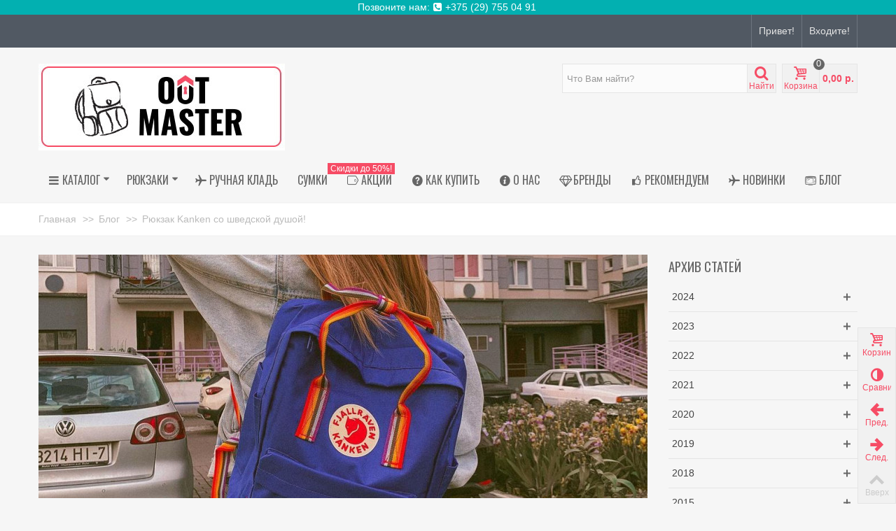

--- FILE ---
content_type: text/html; charset=utf-8
request_url: https://outmaster.by/blog/255_ryukzak-kanken-so-shvedskoj-dushoj.html
body_size: 22791
content:
<!DOCTYPE HTML>
<!--[if lt IE 7]> <html class="no-js lt-ie9 lt-ie8 lt-ie7" lang="ru-ru"><![endif]-->
<!--[if IE 7]><html class="no-js lt-ie9 lt-ie8 ie7" lang="ru-ru"><![endif]-->
<!--[if IE 8]><html class="no-js lt-ie9 ie8" lang="ru-ru"><![endif]-->
<!--[if gt IE 8]> <html class="no-js ie9" lang="ru-ru"><![endif]-->
<html lang="ru-ru">
	<head>
		<meta charset="utf-8" />
		<title>Школьные рюкзаки Kanken. Новинки 2022 года - Блог OutMaster: статьи о рюкзаках, их отличиях и особенностях</title>
					<meta name="description" content="Школьные рюкзаки Kanken для девочек и начальных классов. Самый большой выбор рюкзаков Kanken в Минске и Беларуси" />
							<meta name="keywords" content="рюкзаки, сумки," />
				<meta name="robots" content="index,follow" />
				<meta name="viewport" content="width=device-width, minimum-scale=0.25, maximum-scale=1.6, initial-scale=1.0" />
        		<meta name="apple-mobile-web-app-capable" content="yes" />
		<link rel="icon" type="image/vnd.microsoft.icon" href="/img/favicon.ico?1650554770" />
		<link rel="shortcut icon" type="image/x-icon" href="/img/favicon.ico?1650554770" />
		        <link rel="apple-touch-icon" sizes="57x57" href="/modules/stthemeeditor/img/touch-icon-iphone-57.png" />
                        <link rel="apple-touch-icon" sizes="72x72" href="/modules/stthemeeditor/img/touch-icon-iphone-72.png" />
                        <link rel="apple-touch-icon" sizes="114x114" href="/modules/stthemeeditor/img/touch-icon-iphone-114.png" />
                        <link rel="apple-touch-icon" sizes="144x144" href="/modules/stthemeeditor/img/touch-icon-iphone-144.png" />
        														<link rel="stylesheet" href="https://fonts.googleapis.com/css?family=Oswald" type="text/css" media="all" />
																<link rel="stylesheet" href="https://outmaster.by/themes/transformer/cache/v_3851_78936f16aeda1e4433f409f054d67048_all.css" type="text/css" media="all" />
														<link href="/modules/stthemeeditor/views/css/customer-s1.css?83e266cb17" rel="stylesheet" type="text/css" media="all" />
								
<style type="text/css">#easycontent_11{background-attachment:fixed;background-color:#02B0B1;}#easycontent_11.easycontent, #easycontent_11.easycontent a{color:#ffffff;} #easycontent_11.icon_line:after, #easycontent_11.icon_line:before{background-color:#ffffff;} #easycontent_11.line{border-color:#ffffff;}#easycontent_11{margin-top:0px;}#easycontent_11{margin-bottom:0px;}</style>
<style type="text/css">#st_news_letter_1 .st_news_letter_form_inner{width:258px;}#st_news_letter_1 .st_news_letter_input{height:35px;}#st_news_letter_1 .st_news_letter_submit{height:35px;line-height:31px;}#st_news_letter_2.st_news_letter_popup{width:600px;}#st_news_letter_2 .st_news_letter_form_inner{width:280px;}#st_news_letter_2 .st_news_letter_input{height:35px;}#st_news_letter_2 .st_news_letter_submit{height:35px;line-height:31px;}#st_news_letter_2 .st_news_letter_input, #st_news_letter_2 .st_news_letter_submit{border-color:#666666;}#st_news_letter_2 .st_news_letter_submit{color:#ffffff;}#st_news_letter_2 .st_news_letter_submit{background-color:#666666;border-color:#666666;}#st_news_letter_2 .st_news_letter_submit:hover{color:#ffffff;}#st_news_letter_2 .st_news_letter_submit:hover{background-color:#444444;border-color:#444444;}#st_news_letter_2 .st_news_letter_box{padding-top:50px;}#st_news_letter_2 .st_news_letter_box{padding-bottom:50px;}#st_news_letter_2 .st_news_letter_box{padding-left:40%;}#st_news_letter_3.st_news_letter_popup{width:286px;}#st_news_letter_3 .st_news_letter_box{padding-top:50px;}#st_news_letter_3 .st_news_letter_box{padding-bottom:50px;}</style>
<style type="text/css">.stsocial_list li a,#footer .stsocial_list li a,#stsocial_list_topbar li a{color:#F64C65;}.stsocial_list li a:hover,#footer .stsocial_list li a:hover,#stsocial_list_topbar li a:hover{color:#666666;}</style>

<style type="text/css">
#st_advanced_ma_10 .cate_label,#st_mo_advanced_ma_10 .cate_label{color:#ffffff;}#st_advanced_ma_10 .cate_label,#st_mo_advanced_ma_10 .cate_label{background-color:#F64C65;}#st_advanced_ma_22 .cate_label,#st_mo_advanced_ma_22 .cate_label{color:#ffffff;}#st_advanced_ma_22 .cate_label,#st_mo_advanced_ma_22 .cate_label{background-color:#F64C65;}
</style>
<style type="text/css">.countdown_timer.countdown_style_0 div{padding-top:2px;padding-bottom:2px;}.countdown_timer.countdown_style_0 div span{height:15px;line-height:15px;}</style>

			


		<link rel="stylesheet" href="/modules/stthemeeditor/views/css/font-awesome-4.7.0/css/font-awesome.min.css" type="text/css" media="all" />
<style>
#gsr .rating-star-yellow label { width: auto !important; }
.shop-phones-block .icon-phone-squared { vertical-align: middle; }
</style>	</head>
		<body id="module-stblog-article" class="module-stblog-article hide-left-column show-right-column lang_ru 
							">
					<!--[if lt IE 9]>
		<p class="alert alert-warning">Please upgrade to Internet Explorer version 9 or download Firefox, Opera, Safari or Chrome.</p>
		<![endif]-->
		<div id="body_wrapper">
						<header id="page_header" class=" ">
												<div class="banner">
					<!-- MODULE st easy content -->
                        <aside id="easycontent_11" class="easycontent_11  block easycontent  section">
                            	<div class=" text-center   block_content">
                    <div style="text-align: center;" class="phones-block"><a href="tel:+375296551100">Позвоните нам: <em class="icon-phone-squared"><span class="unvisible"> </span></em> +375 (29) 755 04 91 </a></div>
            	</div>
            </aside>
                    <!-- MODULE st easy content -->
				</div>
																<div id="top_bar" class="nav">
					<div class="container">
						<div class="row">
							<nav class="clearfix"><!-- Block user information module NAV  -->
<div id="header_user_info" class="header_user_info  pull-right clearfix top_bar_item">
			<span class="welcome header_item">Привет!</span>		<a class="header_item login" href="https://outmaster.by/my-account" rel="nofollow" title="Вход в личный кабинет">
			Входите!
		</a>
		<a class="header_item sing_up" href="https://outmaster.by/my-account" rel="nofollow" title="Вход в личный кабинет">
			Регистрация
		</a>
	</div>
<!-- /Block usmodule NAV --></nav>
						</div>
					</div>
				</div>
				
					            <section id="mobile_bar" class="animated fast">
	            	<div class="container">
	                	<div id="mobile_bar_container" class=" mobile_bar_center_layout">
	                			                		<div id="mobile_bar_left">
	                			<div id="mobile_bar_left_inner"><a id="stmobileadvancedmenu_tri" class="mobile_bar_tri with_text" href="javascript:;" title="Меню">
    <i class="icon-menu icon-1x"></i>
    <span class="mobile_bar_tri_text">Меню</span>
</a></div>
	                		</div>
	                			                		<div id="mobile_bar_center">
	                			<a id="mobile_header_logo" href="https://outmaster.by/" title="OutMaster">
									<img class="logo replace-2x" src="https://outmaster.by/img/outmaster-logo-1575201573.jpg"  alt="OutMaster" width="352" height="124"/>
								</a>	                			
	                		</div>
	                		<div id="mobile_bar_right">
	                			<div id="mobile_bar_right_inner"><!-- MODULE Block cart -->
<a id="shopping_cart_mobile" href="https://outmaster.by/quick-order" title="Что в корзине" rel="nofollow" class="shopping_cart mobile_bar_tri">
	<i class="icon-basket icon-1x icon_btn"></i>
	<span class="mobile_bar_tri_text">Корзина</span>
	<span class="ajax_cart_quantity amount_circle  constantly_show">0</span>
</a>
<!-- /MODULE Block cart --></div>
	                		</div>
	                	</div>
	                </div>
	            </section>

								    								<section id="header" class=" animated fast">
				    <div class="wide_container">
					    <div class="container header_container">
					        <div class="row">
					            					            <div id="logo_wrapper" class="col-sm-12 col-md-4">
					            <div id="header_logo_inner">
								<a id="header_logo" href="https://outmaster.by/" title="OutMaster">
									<img class="logo replace-2x" src="https://outmaster.by/img/outmaster-logo-1575201573.jpg"  alt="OutMaster" width="352" height="124"/>
								</a>
					            </div>
					            </div>
								<div id="header_right" class="col-sm-12  col-md-8  text-right">
					                <div id="header_right_inner" class="clearfix"><!-- Block search module TOP -->
<div id="search_block_top" class="search_block_mod  clearfix">
	<form id="searchbox" method="get" action="//outmaster.by/search" >
		<div class="searchbox_inner">
			<input type="hidden" name="controller" value="search" />
			<input type="hidden" name="orderby" value="position" />
			<input type="hidden" name="orderway" value="desc" />
			<input class="search_query form-control" type="text" id="search_query_top" name="search_query" placeholder="Что Вам найти?" value="" autocomplete="off" /><a href="javascript:;" title="Найти" rel="nofollow" id="submit_searchbox" class="submit_searchbox icon_wrap"><i class="icon-search-1 icon-0x"></i><span class="icon_text">Найти</span></a>
			<div class="hidden" id="more_prod_string">Еще товары »</div>
		</div>
	</form>
    
</div>
<!-- /Block search module TOP --><!-- MODULE Block cart -->
<div id="blockcart_top_wrap" class="blockcart_wrap blockcart_mod   ">
		<a id="shopping_cart" href="https://outmaster.by/quick-order" title="Что в корзине" rel="nofollow" class="shopping_cart clearfix header_item">
			<div class="ajax_cart_left icon_wrap">
				<i class="icon-basket icon-0x icon_btn"></i>
				<span class="icon_text">Корзина</span>
				<span class="ajax_cart_quantity amount_circle  constantly_show">0</span>
			</div>
			<span class="ajax_cart_quantity ajax_cart_middle">0</span>
			<span class="ajax_cart_product_txt ajax_cart_middle">товар(ов)</span>
			<span class="ajax_cart_split ajax_cart_middle">-</span>
			<span class="ajax_cart_total ajax_cart_right">
								    0,00 р.
							</span>
					</a>
					<div id="cart_block" class="cart_block block exclusive">
				<div class="block_content">
					<!-- block list of products -->
					<div class="cart_block_list">
												<p class="cart_block_no_products">
							Товаров нет :(
						</p>
																		<div class="cart-prices">
							<div class="cart-prices-line first-line">
								<span class="price cart_block_shipping_cost ajax_cart_shipping_cost unvisible">
																			Сейчас выберем																	</span>
								<span class="unvisible">
									Доставка
								</span>
							</div>
																					<div class="cart-prices-line last-line">
								<span class="price cart_block_total ajax_block_cart_total">0,00 р.</span>
								<span>Итого</span>
							</div>
													</div>
						<p class="cart-buttons">
							<a id="button_order_cart" class="btn btn-default" href="https://outmaster.by/quick-order" title="Оформить" rel="nofollow">Оформить</a>
						</p>
					</div>
				</div>
			</div><!-- .cart_block -->
		</div>

	<div id="layer_cart" class="layer_box">
		<div class="layer_inner_box">
			<div class="layer_product clearfix mar_b10">
				<span class="cross btn" title="Закрыть это окно"></span>
				<div class="product-image-container layer_cart_img">
				</div>
				<div class="layer_product_info">
					<span id="layer_cart_product_title" class="product-name"></span>
					<span id="layer_cart_product_attributes"></span>
					<div id="layer_cart_product_quantity_wrap">
						<span class="layer_cart_label">Количество</span>
						<span id="layer_cart_product_quantity"></span>
					</div>
					<div id="layer_cart_product_price_wrap">
						<span class="layer_cart_label">Итого</span>
						<span id="layer_cart_product_price"></span>
					</div>
				</div>
			</div>
			<div id="pro_added_success" class="success">Вы положили товар в корзину</div>
			<div class="layer_details">
				<div class="layer_cart_sum">
					<!-- Plural Case [both cases are needed because page may be updated in Javascript] -->
					<span class="ajax_cart_product_txt_s  unvisible">
						В Вашей корзине <span class="ajax_cart_quantity">0</span> товаров
					</span>
					<!-- Singular Case [both cases are needed because page may be updated in Javascript] -->
					<span class="ajax_cart_product_txt ">
						В Вашей корзине <span class="ajax_cart_quantity">0</span> товаров
					</span>
				</div>
				<div id="layer_cart_ajax_block_products_total" class="layer_cart_row hidden">
					<span class="layer_cart_label">
						Итого за товары
											</span>
					<span class="ajax_block_products_total">
											</span>
				</div>
								<div id="layer_cart_ajax_cart_shipping_cost" class="layer_cart_row hidden">
					<span class="layer_cart_label unvisible">
						Стоимость доставки&nbsp;					</span>
					<span class="ajax_cart_shipping_cost unvisible">
													Сейчас выберем											</span>
				</div>
								<div id="layer_cart_ajax_block_cart_total" class="layer_cart_row">
					<span class="layer_cart_label">
						Итого
											</span>
					<span class="ajax_block_cart_total price">
											</span>
				</div>
				<div class="button-container clearfix">
					<span class="continue btn btn-default pull-left" title="Что-нибудь еще?">
						Что-нибудь еще?
					</span>
					<a class="btn btn-default pull-right" href="https://outmaster.by/quick-order" title="Выбор оплаты" rel="nofollow">
						Выбор оплаты
					</a>
				</div>
			</div>
		</div>
		<div class="crossseling"></div>
	</div> <!-- #layer_cart -->
	<div class="layer_cart_overlay layer_overlay"></div>

<!-- /MODULE Block cart --></div>
					            </div>
					        </div>
					    </div>
				    </div>
				</section>
					            
	            													            	            <section id="top_extra" class="main_menu_has_widgets_0">
	            	<div class="wide_container boxed_advancedmenu">					<div id="st_advanced_menu_container" class="animated fast">
						<div class="container">
			            	<div class="container_inner clearfix">
				            					            	<!-- Menu -->
		<nav id="st_advanced_menu_wrap" role="navigation">
	    	<ul class="st_advanced_menu clearfix advanced_mu_level_0">
						<li id="st_advanced_menu_6" class="advanced_ml_level_0 m_alignment_0">
			<a id="st_advanced_ma_6" href="/" class="advanced_ma_level_0 is_parent"  title="Каталог"><i class="icon-menu"></i>Каталог<i class="icon-down-dir-2"></i></a>
							<div class="stadvancedmenu_sub advanced_style_wide col-md-4">
	<div class="row advanced_m_column_row">
												<div id="st_advanced_menu_column_4" class="col-md-6">
																						<div id="st_advanced_menu_block_7">
														<ul class="advanced_mu_level_1">
								<li class="advanced_ml_level_1">
									<a id="st_advanced_ma_7" href="https://outmaster.by/12-rukzaki"  title="Рюкзаки"  class="advanced_ma_level_1 advanced_ma_item">Рюкзаки</a>
																	</li>
							</ul>	
						</div>
																															<div id="st_advanced_menu_block_8">
														<ul class="advanced_mu_level_1">
								<li class="advanced_ml_level_1">
									<a id="st_advanced_ma_8" href="https://outmaster.by/15-sumki"  title="Сумки"  class="advanced_ma_level_1 advanced_ma_item">Сумки</a>
																	</li>
							</ul>	
						</div>
																															<div id="st_advanced_menu_block_24">
														<ul class="advanced_mu_level_1">
								<li class="advanced_ml_level_1">
									<a id="st_advanced_ma_24" href="https://outmaster.by/19-sumki-na-poyas"  title="Сумки на пояс"  class="advanced_ma_level_1 advanced_ma_item">Сумки на пояс</a>
																	</li>
							</ul>	
						</div>
														</div>
				</div>
</div>

					</li>
					<li id="st_advanced_menu_17" class="advanced_ml_level_0 m_alignment_0">
			<a id="st_advanced_ma_17" href="https://outmaster.by/12-rukzaki" class="advanced_ma_level_0 is_parent"  title="Рюкзаки">Рюкзаки<i class="icon-down-dir-2"></i></a>
							<div class="stadvancedmenu_sub advanced_style_wide col-md-12">
	<div class="row advanced_m_column_row">
												<div id="st_advanced_menu_column_5" class="col-md-3">
																						<div id="st_advanced_menu_block_37">
														<ul class="advanced_mu_level_1">
								<li class="advanced_ml_level_1">
									<a id="st_advanced_ma_37" href="https://outmaster.by/23-ruchnaya-klad"  title="Ручная кладь"  class="advanced_ma_level_1 advanced_ma_item">Ручная кладь</a>
																	</li>
							</ul>	
						</div>
																															<div id="st_advanced_menu_block_36">
														<ul class="advanced_mu_level_1">
								<li class="advanced_ml_level_1">
									<a id="st_advanced_ma_36" href="https://outmaster.by/24-na-kazhdyj-den"  title="На каждый день"  class="advanced_ma_level_1 advanced_ma_item">На каждый день</a>
																	</li>
							</ul>	
						</div>
																															<div id="st_advanced_menu_block_38">
														<ul class="advanced_mu_level_1">
								<li class="advanced_ml_level_1">
									<a id="st_advanced_ma_38" href="https://outmaster.by/20-gorodskie-ryukzaki"  title="Городские рюкзаки"  class="advanced_ma_level_1 advanced_ma_item">Городские рюкзаки</a>
																	</li>
							</ul>	
						</div>
																															<div id="st_advanced_menu_block_51">
														<ul class="advanced_mu_level_1">
								<li class="advanced_ml_level_1">
									<a id="st_advanced_ma_51" href="https://outmaster.by/25-kraftovye-ryukzaki"  title="Крафтовые рюкзаки"  class="advanced_ma_level_1 advanced_ma_item">Крафтовые рюкзаки</a>
																	</li>
							</ul>	
						</div>
														</div>
													<div id="st_advanced_menu_column_10" class="col-md-3">
																						<div id="st_advanced_menu_block_40">
														<ul class="advanced_mu_level_1">
								<li class="advanced_ml_level_1">
									<a id="st_advanced_ma_40" href="https://outmaster.by/13-ryukzaki-zhenskie"  title="Женские рюкзаки"  class="advanced_ma_level_1 advanced_ma_item">Женские рюкзаки</a>
																	</li>
							</ul>	
						</div>
																															<div id="st_advanced_menu_block_41">
														<ul class="advanced_mu_level_1">
								<li class="advanced_ml_level_1">
									<a id="st_advanced_ma_41" href="https://outmaster.by/17-muzhskie-ryukzaki"  title="Мужские рюкзаки"  class="advanced_ma_level_1 advanced_ma_item">Мужские рюкзаки</a>
																	</li>
							</ul>	
						</div>
																															<div id="st_advanced_menu_block_42">
														<ul class="advanced_mu_level_1">
								<li class="advanced_ml_level_1">
									<a id="st_advanced_ma_42" href="https://outmaster.by/31-detskie-ryukzaki"  title="Детские рюкзаки"  class="advanced_ma_level_1 advanced_ma_item">Детские рюкзаки</a>
																	</li>
							</ul>	
						</div>
																															<div id="st_advanced_menu_block_43">
														<ul class="advanced_mu_level_1">
								<li class="advanced_ml_level_1">
									<a id="st_advanced_ma_43" href="https://outmaster.by/30-shkolnye-ryukzaki"  title="Школьные рюкзаки"  class="advanced_ma_level_1 advanced_ma_item">Школьные рюкзаки</a>
																	</li>
							</ul>	
						</div>
														</div>
													<div id="st_advanced_menu_column_9" class="col-md-3">
																						<div id="st_advanced_menu_block_53">
														<ul class="advanced_mu_level_1">
								<li class="advanced_ml_level_1">
									<a id="st_advanced_ma_53" href="https://outmaster.by/21-ryukzaki-dlya-noutbuka"  title="Рюкзаки для ноутбука"  class="advanced_ma_level_1 advanced_ma_item">Рюкзаки для ноутбука</a>
																	</li>
							</ul>	
						</div>
																															<div id="st_advanced_menu_block_44">
														<ul class="advanced_mu_level_1">
								<li class="advanced_ml_level_1">
									<a id="st_advanced_ma_44" href="https://outmaster.by/26-velosipednye-ryukzaki"  title="Велосипедные рюкзаки"  class="advanced_ma_level_1 advanced_ma_item">Велосипедные рюкзаки</a>
																	</li>
							</ul>	
						</div>
																															<div id="st_advanced_menu_block_45">
														<ul class="advanced_mu_level_1">
								<li class="advanced_ml_level_1">
									<a id="st_advanced_ma_45" href="https://outmaster.by/28-sportivnye-ryukzaki"  title="Спортивные рюкзаки"  class="advanced_ma_level_1 advanced_ma_item">Спортивные рюкзаки</a>
																	</li>
							</ul>	
						</div>
																															<div id="st_advanced_menu_block_46">
														<ul class="advanced_mu_level_1">
								<li class="advanced_ml_level_1">
									<a id="st_advanced_ma_46" href="https://outmaster.by/27-turisticheskie-i-pokhodnye-ryukzaki"  title="Туристические и походные рюкзаки"  class="advanced_ma_level_1 advanced_ma_item">Туристические и походные рюкзаки</a>
																	</li>
							</ul>	
						</div>
														</div>
													<div id="st_advanced_menu_column_11" class="col-md-3">
																						<div id="st_advanced_menu_block_48">
														<ul class="advanced_mu_level_1">
								<li class="advanced_ml_level_1">
									<a id="st_advanced_ma_48" href="https://outmaster.by/32-kozhanye-ryukzaki"  title="Кожаные рюкзаки"  class="advanced_ma_level_1 advanced_ma_item">Кожаные рюкзаки</a>
																	</li>
							</ul>	
						</div>
																															<div id="st_advanced_menu_block_49">
														<ul class="advanced_mu_level_1">
								<li class="advanced_ml_level_1">
									<a id="st_advanced_ma_49" href="https://outmaster.by/33-ryukzaki-iz-eko-kozhi"  title="Рюкзаки из эко-кожи"  class="advanced_ma_level_1 advanced_ma_item">Рюкзаки из эко-кожи</a>
																	</li>
							</ul>	
						</div>
																															<div id="st_advanced_menu_block_52">
														<ul class="advanced_mu_level_1">
								<li class="advanced_ml_level_1">
									<a id="st_advanced_ma_52" href="https://outmaster.by/29-sumki-ryukzaki-transformery"  title="Сумки-рюкзаки (трансформеры)"  class="advanced_ma_level_1 advanced_ma_item">Сумки-рюкзаки (трансформеры)</a>
																	</li>
							</ul>	
						</div>
																															<div id="st_advanced_menu_block_50">
														<ul class="advanced_mu_level_1">
								<li class="advanced_ml_level_1">
									<a id="st_advanced_ma_50" href="https://outmaster.by/22-thule"  title="THULE, Швеция"  class="advanced_ma_level_1 advanced_ma_item">THULE, Швеция</a>
																	</li>
							</ul>	
						</div>
														</div>
																	</div><div class="row advanced_m_column_row">
				<div id="st_advanced_menu_column_7" class="col-md-6">
																<div id="st_advanced_menu_block_33" class="style_content">
						<p><a href="/12-rukzaki"><img src="https://outmaster.by/img/cms/hand_1.jpg" alt="" width="440" height="220" style="display: block; margin-left: auto; margin-right: auto;" /></a></p>
					</div>
									</div>
													<div id="st_advanced_menu_column_8" class="col-md-6">
																<div id="st_advanced_menu_block_34" class="style_content">
						<p><a href="/12-rukzaki"><img src="/img/cms/DSC02184_1.jpg" alt="Рюкзаки для всех -- в OutMaster" width="440" height="220" style="display: block; margin-left: auto; margin-right: auto;" /></a></p>
					</div>
									</div>
				</div>
</div>

					</li>
					<li id="st_advanced_menu_25" class="advanced_ml_level_0 m_alignment_0">
			<a id="st_advanced_ma_25" href="https://outmaster.by/23-ruchnaya-klad" class="advanced_ma_level_0"  title="Ручная кладь"><i class="icon-flight"></i>Ручная кладь</a>
					</li>
					<li id="st_advanced_menu_21" class="advanced_ml_level_0 m_alignment_0">
			<a id="st_advanced_ma_21" href="/15-sumki" class="advanced_ma_level_0"  title="Сумки">Сумки</a>
					</li>
					<li id="st_advanced_menu_10" class="advanced_ml_level_0 m_alignment_0">
			<a id="st_advanced_ma_10" href="/prices-drop" class="advanced_ma_level_0"  title="АКЦИИ"><i class="icon-tag-3"></i>АКЦИИ<span class="cate_label">Скидки до 50%!</span></a>
					</li>
					<li id="st_advanced_menu_11" class="advanced_ml_level_0 m_alignment_0">
			<a id="st_advanced_ma_11" href="https://outmaster.by/info/6-how-to-buy" class="advanced_ma_level_0"  title="Как легко и просто купить рюкзак или сумку в Минске"><i class="icon-help-circled"></i>Как купить</a>
					</li>
					<li id="st_advanced_menu_12" class="advanced_ml_level_0 m_alignment_0">
			<a id="st_advanced_ma_12" href="https://outmaster.by/info/4-about-us" class="advanced_ma_level_0"  title="О компании | Outmaster"><i class="icon-info-circled"></i>О нас</a>
					</li>
					<li id="st_advanced_menu_13" class="advanced_ml_level_0 m_alignment_0">
			<a id="st_advanced_ma_13" href="/manufacturers" class="advanced_ma_level_0"  title="Бренды"><i class="icon-diamond-1"></i>Бренды</a>
					</li>
					<li id="st_advanced_menu_15" class="advanced_ml_level_0 m_alignment_0">
			<a id="st_advanced_ma_15" href="https://outmaster.by/14-rekomenduem" class="advanced_ma_level_0"  title="Рекомендуем!"><i class="icon-thumbs-up-1"></i>Рекомендуем</a>
					</li>
					<li id="st_advanced_menu_16" class="advanced_ml_level_0 m_alignment_0">
			<a id="st_advanced_ma_16" href="https://outmaster.by/new-products" class="advanced_ma_level_0"  title="Новинки"><i class="icon-flight"></i>Новинки</a>
					</li>
					<li id="st_advanced_menu_22" class="advanced_ml_level_0 m_alignment_0">
			<a id="st_advanced_ma_22" href="https://outmaster.by/blog" class="advanced_ma_level_0"  title="Блог"><i class="icon-tv"></i>Блог</a>
					</li>
	</ul>
		</nav>
<!--/ Menu -->

							</div>
						</div>
					</div>
					</div> 
				</section>
	            
				<!-- Breadcrumb -->         
	            	            <div id="breadcrumb_wrapper" class=""><div class="container"><div class="row">
	                <div class="col-xs-12 col-sm-12 col-md-12 clearfix">
	                	
<!-- Breadcrumb -->
	
						
	
					<section class="breadcrumb">
    <ul itemscope itemtype="http://schema.org/BreadcrumbList">
	<li  itemprop="itemListElement" itemscope itemtype="http://schema.org/ListItem"><a class="home" href="https://outmaster.by/" title="На главную" itemprop="item"><span itemprop="name">Главная</span></a><meta itemprop="position" content="1" /></li>
					<li class="navigation-pipe">>></li>
			<li itemprop="itemListElement" itemscope itemtype="http://schema.org/ListItem">
									<a href="https://outmaster.by/blog" itemprop="item" title="Блог">
						<span itemprop="name">Блог</span>
					</a>
					<meta itemprop="position" content="2" />
							</li>
				<li class="navigation-pipe">>></li>
			<li >
									<a href="#" title="Рюкзак Kanken со шведской душой! " itemprop="item">
		            	<span itemprop="name">Рюкзак Kanken со шведской душой! </span>
					</a>
							</li>
			    </ul>
</section>

<!-- /Breadcrumb -->
	                </div>
	            </div></div></div>
	            				<!--/ Breadcrumb -->
			</header>

			<div class="main_content_area">
			<!-- Main slideshow -->
                        			<!--/ Main slideshow -->
            
            
			<div class="columns-container wide_container">
				<div id="columns" class="container">
															<div class="row">
																		<div id="center_column" class="center_column col-xs-12 col-sm-9 col-md-9">
	


    		        <div id="blog_primary_block">
                            <div class="blog_image"><img src="https://outmaster.by/upload/stblog/1/255/308/255308large.jpg" alt="Рюкзак Kanken со шведской душой! " width="870" height="348" class="hover_effect" /></div>
                        
                        
                        
            <h1 class="heading">Рюкзак Kanken со шведской душой! </h1>
            <div class="blog_content mar_b2">
                <p>Рюкзак уже давно не считается атрибутом только путешествия или школы. В городской среде он идеально подойдет каждому, кто ценит удобство: кроме телефона и ключей от дома туда вместится еще много чего интересного/нужного/важного.<br />Одним из удобнейших, а также самых популярных рюкзаков является рюкзак Kånken шведского бренда Fjällräven.<br />Преимуществ у него довольного много.</p>
<p>История данного рюкзака начинается именно с удобства: Оке Нордин был весьма заботлив в отношении школьников и решил заняться проблемой рюкзака (большой процент детей столкнулся с проблемами со спиной).</p>
<p><span>Это один из самых легких рюкзаков в мире! Он прочен и водонепроницаем, а также не доставляет хлопот с уходом благодаря материалу, из которого сделан - Vinylon F.</span></p>
<p><span><span>Разнообразие цветов позволит каждому найти Тот Самый свой рюкзак. Встречай новинку Kanken с радужными ручками! </span></span></p>
<p><span><span>Успей купить свой лучший рюкзак! </span></span></p>
<h4 class="color_444">Быстрая и доставка по стране</h4>
<div class="color_999"><strong>Доставим ваш заказ быстро, бережно и бесплатно:)</strong></div>
<div class="color_999"></div>
<div class="color_999"><strong><span><span style="color: #2c9ffd;"><a href="tel:+375296551100"><span style="color: #2c9ffd;">Позвоните нам:<span> </span><em class="icon-phone-squared"></em> +375 (29) 655 11 00</span></a>, <a href="tel:+375297551100"><span style="color: #2c9ffd;"><em class="icon-phone-squared"></em><span> </span>755 11 00</span></a></span> </span>  и мы ответим на все интересующие вас вопросы :)</strong></div>
            </div>
            
            <div class="blog_info mar_b1">
                <span class="posted_on">Опубликовано</span>
                <span class="date-add">2022-07-23</span>
                <meta itemprop="datePublished" content="2022-07-23"/>
                <meta itemprop="dateModified" content="2022-07-23"/>
                                    <span class="posted_by"> </span>
                    <span class="posted_author">Елизавета Шадевская </span>
                                <span class="blog-categories">
                                    </span>
                
                <span><i class="icon-eye-2 icon-mar-lr2"></i>1033</span>            </div>
            
                            <div id="blog_tags">
                    Тег:
                                            <a href="https://outmaster.by/blog/search?stb_search_query=kanken" title="Подробнее kanken">kanken</a>,                                            <a href="https://outmaster.by/blog/search?stb_search_query=kanken+%D1%80%D1%8E%D0%BA%D0%B7%D0%B0%D0%BA" title="Подробнее kanken рюкзак">kanken рюкзак</a>,                                            <a href="https://outmaster.by/blog/search?stb_search_query=%D0%BA%D1%83%D0%BF%D0%B8%D1%82%D1%8C+%D1%80%D1%8E%D0%BA%D0%B7%D0%B0%D0%BA+kanken" title="Подробнее купить рюкзак kanken">купить рюкзак kanken</a>,                                            <a href="https://outmaster.by/blog/search?stb_search_query=fjallraven+kanken+%D0%BA%D1%83%D0%BF%D0%B8%D1%82%D1%8C+%D0%BC%D0%B8%D0%BD%D1%81%D0%BA" title="Подробнее fjallraven kanken купить минск">fjallraven kanken купить минск</a>,                                            <a href="https://outmaster.by/blog/search?stb_search_query=fjallraven+%D0%BA%D1%83%D0%BF%D0%B8%D1%82%D1%8C+%D0%BC%D0%B8%D0%BD%D1%81%D0%BA" title="Подробнее fjallraven купить минск">fjallraven купить минск</a>,                                            <a href="https://outmaster.by/blog/search?stb_search_query=%D0%BA%D1%83%D0%BF%D0%B8%D1%82%D1%8C+kanken+%D1%80%D1%8E%D0%BA%D0%B7%D0%B0%D0%BA+%D0%B1%D0%B5%D0%BB%D0%B0%D1%80%D1%83%D1%81%D1%8C" title="Подробнее купить kanken рюкзак беларусь">купить kanken рюкзак беларусь</a>                                    </div>
                    </div>
                    <!-- MODULE St Blog Link Nav  -->
<section id="blog_link_nav" class="clearfix">
        <a href="https://outmaster.by/blog/254_ryukzak-kanken-kupit-v-minske-i-respublike-belarus.html" title="Предыдущая статья" class="fl"><i class="icon-left icon-mar-lr2"></i>Предыдущая статья</a>
            <a href="https://outmaster.by/blog/256_sumka-cherez-plecho-zhenskaya-outmaster.html" title="Следующая статья" class="fr">Следующая статья<i class="icon-right icon-mar-lr2"></i></a>
    </section>
<!-- /MODULE St Blog Link Nav -->
                        <section id="blog_related_products" class="block products_block section">
        	<h4 class="title_block"><span>Для товаров</span></h4>
            <div id="blog_related-itemslider" class="flexslider">
            	<div class="nav_top_right"></div>
                <div class="sliderwrap products_slider">
                    <ul class="slides">                
                	                		<li class="ajax_block_product first_item">
                                                        <div class="pro_outer_box">
                            <div class="pro_first_box">
                                <a href="https://outmaster.by/ryukzaki-zhenskie/2526-fjallraven-classic.html" title="FJALLRAVEN Classic" class="product_image"><img src="https://outmaster.by/2760-home_default/fjallraven-classic.jpg" height="272" width="272" alt="FJALLRAVEN Classic"  />                                <span class="on_sale"><i>Акция</i></span>                            </a>
                            </div>
                            <div class="pro_second_box">
                                                                                                        			<p class="s_title_block "><a href="https://outmaster.by/ryukzaki-zhenskie/2526-fjallraven-classic.html" title="FJALLRAVEN Classic">FJALLRAVEN Classic</a></p>
                                    						<div class="price_container">
        							<span class="price">75,00 р.</span>
        						</div>
        					  
                            </div>
                            </div>
                		</li>
                	                		<li class="ajax_block_product item">
                                                        <div class="pro_outer_box">
                            <div class="pro_first_box">
                                <a href="https://outmaster.by/ryukzaki-zhenskie/10000141-rainbow-warm-yellow.html" title="CLASSIC FJALLRAVEN RAINBOW WARM YELLOW желтый" class="product_image"><img src="https://outmaster.by/6677-home_default/rainbow-warm-yellow.jpg" height="272" width="272" alt="CLASSIC FJALLRAVEN RAINBOW WARM YELLOW желтый"  />                                <span class="on_sale"><i>Акция</i></span>                            </a>
                            </div>
                            <div class="pro_second_box">
                                                                                                        			<p class="s_title_block "><a href="https://outmaster.by/ryukzaki-zhenskie/10000141-rainbow-warm-yellow.html" title="CLASSIC FJALLRAVEN RAINBOW WARM YELLOW желтый">CLASSIC FJALLRAVEN RAINBOW WARM...</a></p>
                                    						<div class="price_container">
        							<span class="price">65,00 р.</span>
        						</div>
        					  
                            </div>
                            </div>
                		</li>
                	                		<li class="ajax_block_product item">
                                                        <div class="pro_outer_box">
                            <div class="pro_first_box">
                                <a href="https://outmaster.by/shkolnye-ryukzaki/10000142-fjallraven-classic-rawnbow-black-pattern.html" title="FJALLRAVEN CLASSIC RAINBOW BLACK PATTERN" class="product_image"><img src="https://outmaster.by/6680-home_default/fjallraven-classic-rawnbow-black-pattern.jpg" height="272" width="272" alt="FJALLRAVEN CLASSIC RAINBOW BLACK PATTERN"  />                                                            </a>
                            </div>
                            <div class="pro_second_box">
                                                                                                        			<p class="s_title_block "><a href="https://outmaster.by/shkolnye-ryukzaki/10000142-fjallraven-classic-rawnbow-black-pattern.html" title="FJALLRAVEN CLASSIC RAINBOW BLACK PATTERN">FJALLRAVEN CLASSIC RAINBOW BLACK...</a></p>
                                    						<div class="price_container">
        							<span class="price">75,00 р.</span>
        						</div>
        					  
                            </div>
                            </div>
                		</li>
                	                		<li class="ajax_block_product last_item">
                                                        <div class="pro_outer_box">
                            <div class="pro_first_box">
                                <a href="https://outmaster.by/arkhiv/10000205-fjallraven-classic-svetlo-fioletovyj.html" title="Fjallraven CLASSIC светло фиолетовый" class="product_image"><img src="https://outmaster.by/7202-home_default/fjallraven-classic-svetlo-fioletovyj.jpg" height="272" width="272" alt="Fjallraven CLASSIC светло фиолетовый"  />                                                            </a>
                            </div>
                            <div class="pro_second_box">
                                                                                                        			<p class="s_title_block "><a href="https://outmaster.by/arkhiv/10000205-fjallraven-classic-svetlo-fioletovyj.html" title="Fjallraven CLASSIC светло фиолетовый">Fjallraven CLASSIC светло...</a></p>
                                    					  
                            </div>
                            </div>
                		</li>
                	                	</ul>
                </div>
        	</div>
            
        </section>
                            <div id="blog_secondary_block">
                
            </div>
        						</div><!-- #center_column -->
											<div id="right_column" class=" col-xs-12 col-sm-3 column"><a href="javascript:;" class="close_mobile_column" title="Закрыть"><i class="icon-cancel-2 close-st-side"></i></a><!-- St Blog block archives -->

<div id="st_blog_block_archives" class="block">
	<p class="title_block">Архив статей</p>
	<div class="block_content categories_tree_block">
		<ul class="tree dhtml">
                    <li class=""><a  href="https://outmaster.by/blog/2024" title="2024">2024</a>
                    			<ul>
                                    <li class=""><a href="https://outmaster.by/blog/202411" title="November">November 2024</a></li>
                                    <li class=""><a href="https://outmaster.by/blog/202406" title="June">June 2024</a></li>
                                </ul>
                            </li>
		            <li class=""><a  href="https://outmaster.by/blog/2023" title="2023">2023</a>
                    			<ul>
                                    <li class=""><a href="https://outmaster.by/blog/202312" title="December">December 2023</a></li>
                                    <li class=""><a href="https://outmaster.by/blog/202304" title="April">April 2023</a></li>
                                    <li class=""><a href="https://outmaster.by/blog/202303" title="March">March 2023</a></li>
                                    <li class=""><a href="https://outmaster.by/blog/202302" title="February">February 2023</a></li>
                                    <li class=""><a href="https://outmaster.by/blog/202301" title="January">January 2023</a></li>
                                </ul>
                            </li>
		            <li class=""><a  href="https://outmaster.by/blog/2022" title="2022">2022</a>
                    			<ul>
                                    <li class=""><a href="https://outmaster.by/blog/202211" title="November">November 2022</a></li>
                                    <li class=""><a href="https://outmaster.by/blog/202209" title="September">September 2022</a></li>
                                    <li class=""><a href="https://outmaster.by/blog/202208" title="August">August 2022</a></li>
                                    <li class=""><a href="https://outmaster.by/blog/202207" title="July">July 2022</a></li>
                                    <li class=""><a href="https://outmaster.by/blog/202205" title="May">May 2022</a></li>
                                    <li class=""><a href="https://outmaster.by/blog/202204" title="April">April 2022</a></li>
                                    <li class=""><a href="https://outmaster.by/blog/202203" title="March">March 2022</a></li>
                                    <li class=""><a href="https://outmaster.by/blog/202202" title="February">February 2022</a></li>
                                    <li class=""><a href="https://outmaster.by/blog/202201" title="January">January 2022</a></li>
                                </ul>
                            </li>
		            <li class=""><a  href="https://outmaster.by/blog/2021" title="2021">2021</a>
                    			<ul>
                                    <li class=""><a href="https://outmaster.by/blog/202112" title="December">December 2021</a></li>
                                    <li class=""><a href="https://outmaster.by/blog/202111" title="November">November 2021</a></li>
                                    <li class=""><a href="https://outmaster.by/blog/202110" title="October">October 2021</a></li>
                                    <li class=""><a href="https://outmaster.by/blog/202109" title="September">September 2021</a></li>
                                    <li class=""><a href="https://outmaster.by/blog/202108" title="August">August 2021</a></li>
                                    <li class=""><a href="https://outmaster.by/blog/202107" title="July">July 2021</a></li>
                                    <li class=""><a href="https://outmaster.by/blog/202106" title="June">June 2021</a></li>
                                    <li class=""><a href="https://outmaster.by/blog/202105" title="May">May 2021</a></li>
                                    <li class=""><a href="https://outmaster.by/blog/202104" title="April">April 2021</a></li>
                                    <li class=""><a href="https://outmaster.by/blog/202103" title="March">March 2021</a></li>
                                    <li class=""><a href="https://outmaster.by/blog/202102" title="February">February 2021</a></li>
                                    <li class=""><a href="https://outmaster.by/blog/202101" title="January">January 2021</a></li>
                                </ul>
                            </li>
		            <li class=""><a  href="https://outmaster.by/blog/2020" title="2020">2020</a>
                    			<ul>
                                    <li class=""><a href="https://outmaster.by/blog/202012" title="December">December 2020</a></li>
                                    <li class=""><a href="https://outmaster.by/blog/202011" title="November">November 2020</a></li>
                                    <li class=""><a href="https://outmaster.by/blog/202010" title="October">October 2020</a></li>
                                    <li class=""><a href="https://outmaster.by/blog/202009" title="September">September 2020</a></li>
                                    <li class=""><a href="https://outmaster.by/blog/202008" title="August">August 2020</a></li>
                                    <li class=""><a href="https://outmaster.by/blog/202007" title="July">July 2020</a></li>
                                    <li class=""><a href="https://outmaster.by/blog/202006" title="June">June 2020</a></li>
                                    <li class=""><a href="https://outmaster.by/blog/202005" title="May">May 2020</a></li>
                                    <li class=""><a href="https://outmaster.by/blog/202004" title="April">April 2020</a></li>
                                    <li class=""><a href="https://outmaster.by/blog/202003" title="March">March 2020</a></li>
                                    <li class=""><a href="https://outmaster.by/blog/202002" title="February">February 2020</a></li>
                                    <li class=""><a href="https://outmaster.by/blog/202001" title="January">January 2020</a></li>
                                </ul>
                            </li>
		            <li class=""><a  href="https://outmaster.by/blog/2019" title="2019">2019</a>
                    			<ul>
                                    <li class=""><a href="https://outmaster.by/blog/201912" title="December">December 2019</a></li>
                                    <li class=""><a href="https://outmaster.by/blog/201911" title="November">November 2019</a></li>
                                    <li class=""><a href="https://outmaster.by/blog/201910" title="October">October 2019</a></li>
                                    <li class=""><a href="https://outmaster.by/blog/201909" title="September">September 2019</a></li>
                                    <li class=""><a href="https://outmaster.by/blog/201908" title="August">August 2019</a></li>
                                    <li class=""><a href="https://outmaster.by/blog/201907" title="July">July 2019</a></li>
                                    <li class=""><a href="https://outmaster.by/blog/201906" title="June">June 2019</a></li>
                                    <li class=""><a href="https://outmaster.by/blog/201905" title="May">May 2019</a></li>
                                    <li class=""><a href="https://outmaster.by/blog/201904" title="April">April 2019</a></li>
                                    <li class=""><a href="https://outmaster.by/blog/201903" title="March">March 2019</a></li>
                                    <li class=""><a href="https://outmaster.by/blog/201901" title="January">January 2019</a></li>
                                </ul>
                            </li>
		            <li class=""><a  href="https://outmaster.by/blog/2018" title="2018">2018</a>
                    			<ul>
                                    <li class=""><a href="https://outmaster.by/blog/201812" title="December">December 2018</a></li>
                                    <li class=""><a href="https://outmaster.by/blog/201811" title="November">November 2018</a></li>
                                    <li class=""><a href="https://outmaster.by/blog/201810" title="October">October 2018</a></li>
                                    <li class=""><a href="https://outmaster.by/blog/201809" title="September">September 2018</a></li>
                                </ul>
                            </li>
		            <li class=" last "><a  href="https://outmaster.by/blog/2015" title="2015">2015</a>
                    			<ul>
                                    <li class=" last "><a href="https://outmaster.by/blog/201509" title="September">September 2015</a></li>
                                </ul>
                            </li>
				</ul>
		
		
	</div>
</div>
<!-- /St Blog block archives  --><!-- St Blog featured articles -->
<aside class="st_blog_featured_article-column block column_block">
	<h3 class="title_block"><span>Рекомендуемые статьи</span></h3>
	<div class="block_content">
    		<ul class="pro_column_list">
                        <li class="clearfix ">
                <div class="pro_column_left">
                <a href="https://outmaster.by/blog/301_ryukzak-dlya-noutbuka-thule-lithos-20-litrov-chernyj.html" title="Рюкзак для ноутбука Thule Lithos 20 литров черный">
                    <img src="https://outmaster.by/upload/stblog/1/301/355/301355thumb.jpg" alt="Рюкзак для ноутбука Thule Lithos 20 литров черный" width="56" height="56" />
    			</a>
                </div>
    			<div class="pro_column_right">
    				<h4 class="s_title_block nohidden"><a href="https://outmaster.by/blog/301_ryukzak-dlya-noutbuka-thule-lithos-20-litrov-chernyj.html" title="Рюкзак для ноутбука Thule Lithos 20 литров черный">Рюкзак для ноутбука Thule Lithos 20 литров черный</a></h4>           			      <span class="date-add">2024-11-16</span>
                </div>
            </li>
                        <li class="clearfix ">
                <div class="pro_column_left">
                <a href="https://outmaster.by/blog/300_ryukzak-thule-tule-paramount-27-litrov-chernyj.html" title="Рюкзак Thule (Туле) Paramount 27 литров черный">
                    <img src="https://outmaster.by/upload/stblog/1/300/354/300354thumb.jpg" alt="Рюкзак Thule (Туле) Paramount 27 литров черный" width="56" height="56" />
    			</a>
                </div>
    			<div class="pro_column_right">
    				<h4 class="s_title_block nohidden"><a href="https://outmaster.by/blog/300_ryukzak-thule-tule-paramount-27-litrov-chernyj.html" title="Рюкзак Thule (Туле) Paramount 27 литров черный">Рюкзак Thule (Туле) Paramount 27 литров черный</a></h4>           			      <span class="date-add">2024-06-26</span>
                </div>
            </li>
                        <li class="clearfix ">
                <div class="pro_column_left">
                <a href="https://outmaster.by/blog/299_ryukzak-thule-paramount-27-parabp3216-soft-green-sero-zelenyj-3205015.html" title="Рюкзак Thule Paramount 27 PARABP3216 Soft Green серо зеленый, 3205015">
                    <img src="https://outmaster.by/upload/stblog/1/299/353/299353thumb.jpg" alt="Рюкзак Thule Paramount 27 PARABP3216 Soft Green серо зеленый, 3205015" width="56" height="56" />
    			</a>
                </div>
    			<div class="pro_column_right">
    				<h4 class="s_title_block nohidden"><a href="https://outmaster.by/blog/299_ryukzak-thule-paramount-27-parabp3216-soft-green-sero-zelenyj-3205015.html" title="Рюкзак Thule Paramount 27 PARABP3216 Soft Green серо зеленый, 3205015">Рюкзак Thule Paramount 27 PARABP3216 Soft Green...</a></h4>           			      <span class="date-add">2023-12-29</span>
                </div>
            </li>
                        <li class="clearfix ">
                <div class="pro_column_left">
                <a href="https://outmaster.by/blog/298_shopper-na-molnii-chyornyj-iz-ekokozhi.html" title="Шоппер на молнии чёрный из экокожи ">
                    <img src="https://outmaster.by/upload/stblog/1/298/352/298352thumb.jpg" alt="Шоппер на молнии чёрный из экокожи " width="56" height="56" />
    			</a>
                </div>
    			<div class="pro_column_right">
    				<h4 class="s_title_block nohidden"><a href="https://outmaster.by/blog/298_shopper-na-molnii-chyornyj-iz-ekokozhi.html" title="Шоппер на молнии чёрный из экокожи ">Шоппер на молнии чёрный из экокожи</a></h4>           			      <span class="date-add">2023-04-22</span>
                </div>
            </li>
                    </ul>
    	</div>
</aside>
<!-- /St Blog featured articles  --><!-- Block tags module -->
<div id="blog_tags_block" class="block tags_block">
	<h4 class="title_block">Теги</h4>
	<div class="block_content tags_wrap">
                		<a href="https://outmaster.by/blog/search?stb_search_query=%D0%BA%D1%80%D0%B0%D1%84%D1%82%D0%BE%D0%B2%D1%8B%D0%B5+%D1%80%D1%8E%D0%BA%D0%B7%D0%B0%D0%BA%D0%B8" title="Подробности крафтовые рюкзаки" class="tag_level3 first_item">крафтовые рюкзаки</a>
    	    		<a href="https://outmaster.by/blog/search?stb_search_query=%D0%BA%D1%80%D0%B0%D1%84%D1%82%D0%BE%D0%B2%D1%8B%D0%B9+%D1%80%D1%8E%D0%BA%D0%B7%D0%B0%D0%BA" title="Подробности крафтовый рюкзак" class="tag_level1 item">крафтовый рюкзак</a>
    	    		<a href="https://outmaster.by/blog/search?stb_search_query=ginger+bird" title="Подробности ginger bird" class="tag_level1 item">ginger bird</a>
    	    		<a href="https://outmaster.by/blog/search?stb_search_query=%D0%BA%D1%83%D0%BF%D0%B8%D1%82%D1%8C+%D1%80%D1%8E%D0%BA%D0%B7%D0%B0%D0%BA+%D0%B2+%D0%9C%D0%B8%D0%BD%D1%81%D0%BA%D0%B5" title="Подробности купить рюкзак в Минске" class="tag_level1 last_item">купить рюкзак в Минске</a>
    	    	</div>
</div>
<!-- /Block tags module -->
<!-- Block search module -->
<div id="stb_search_block_left" class="block">
	<h4 class="title_block">Поиск в блоге</h4>
	<form method="get" action="https://outmaster.by/blog/search" id="stb_searchbox">
		<div class="block_content clearfix">
			<input type="hidden" name="orderby" value="position" />
			<input type="hidden" name="orderway" value="desc" />
			<input class="search_query form-control" type="text" id="stb_search_query_block" name="stb_search_query" value="" placeholder="Искать" />
			<button type="submit" id="stb_search_button" class="btn btn-medium">
                Искать
            </button>
		</div>
	</form>
</div>
<!-- /Block search module -->
<!-- St Blog recent articles -->
<section id="st_blog_related_article_column" class=" column_block  block section">
    <h3 class="title_block"><span>Подходящие статьи</span></h3>
    <div id="related_article_slider_column" class="flexslider">
            <div class="nav_top_right"></div>
        <div class="sliderwrap products_slider">
            <ul class="slides">
                                    <li class="first_item">
                            <div class="pro_column_box clearfix">
                    <a href="https://outmaster.by/blog/267_ryukzak-kanken-idealnyj-variant-dlya-shkoly.html" title="&#1056;&#1102;&#1082;&#1079;&#1072;&#1082; Kanken &#1080;&#1076;&#1077;&#1072;&#1083;&#1100;&#1085;&#1099;&#1081; &#1074;&#1072;&#1088;&#1080;&#1072;&#1085;&#1090; &#1076;&#1083;&#1103; &#1096;&#1082;&#1086;&#1083;&#1099;" class="pro_column_left">
                        <img src="https://outmaster.by/upload/stblog/1/267/320/267320thumb.jpg" alt="&#1056;&#1102;&#1082;&#1079;&#1072;&#1082; Kanken &#1080;&#1076;&#1077;&#1072;&#1083;&#1100;&#1085;&#1099;&#1081; &#1074;&#1072;&#1088;&#1080;&#1072;&#1085;&#1090; &#1076;&#1083;&#1103; &#1096;&#1082;&#1086;&#1083;&#1099;" width="56" height="56" />
                    </a>
                    <div class="pro_column_right">
                        <p class="s_title_block nohidden"><a href="https://outmaster.by/blog/267_ryukzak-kanken-idealnyj-variant-dlya-shkoly.html" title="&#1056;&#1102;&#1082;&#1079;&#1072;&#1082; Kanken &#1080;&#1076;&#1077;&#1072;&#1083;&#1100;&#1085;&#1099;&#1081; &#1074;&#1072;&#1088;&#1080;&#1072;&#1085;&#1090; &#1076;&#1083;&#1103; &#1096;&#1082;&#1086;&#1083;&#1099;">Рюкзак Kanken идеальный вариант для школы</a></p><span class="date-add">2022-08-27</span>
                    </div>
                </div>
                                                    <div class="pro_column_box clearfix">
                    <a href="https://outmaster.by/blog/266_ryukzak-kanken-dlya-tekh-kto-cenit-komfort-i-udobstvo.html" title="&#1056;&#1102;&#1082;&#1079;&#1072;&#1082; Kanken &#1076;&#1083;&#1103; &#1090;&#1077;&#1093; &#1082;&#1090;&#1086; &#1094;&#1077;&#1085;&#1080;&#1090; &#1082;&#1086;&#1084;&#1092;&#1086;&#1088;&#1090; &#1080; &#1091;&#1076;&#1086;&#1073;&#1089;&#1090;&#1074;&#1086;" class="pro_column_left">
                        <img src="https://outmaster.by/upload/stblog/1/266/319/266319thumb.jpg" alt="&#1056;&#1102;&#1082;&#1079;&#1072;&#1082; Kanken &#1076;&#1083;&#1103; &#1090;&#1077;&#1093; &#1082;&#1090;&#1086; &#1094;&#1077;&#1085;&#1080;&#1090; &#1082;&#1086;&#1084;&#1092;&#1086;&#1088;&#1090; &#1080; &#1091;&#1076;&#1086;&#1073;&#1089;&#1090;&#1074;&#1086;" width="56" height="56" />
                    </a>
                    <div class="pro_column_right">
                        <p class="s_title_block nohidden"><a href="https://outmaster.by/blog/266_ryukzak-kanken-dlya-tekh-kto-cenit-komfort-i-udobstvo.html" title="&#1056;&#1102;&#1082;&#1079;&#1072;&#1082; Kanken &#1076;&#1083;&#1103; &#1090;&#1077;&#1093; &#1082;&#1090;&#1086; &#1094;&#1077;&#1085;&#1080;&#1090; &#1082;&#1086;&#1084;&#1092;&#1086;&#1088;&#1090; &#1080; &#1091;&#1076;&#1086;&#1073;&#1089;&#1090;&#1074;&#1086;">Рюкзак Kanken для тех кто ценит комфорт и удобство</a></p><span class="date-add">2022-08-20</span>
                    </div>
                </div>
                                                    <div class="pro_column_box clearfix">
                    <a href="https://outmaster.by/blog/264_chem-kanken-luchshe-drugikh-ryukzakov.html" title="&#1063;&#1077;&#1084; Kanken &#1083;&#1091;&#1095;&#1096;&#1077; &#1076;&#1088;&#1091;&#1075;&#1080;&#1093; &#1088;&#1102;&#1082;&#1079;&#1072;&#1082;&#1086;&#1074;? " class="pro_column_left">
                        <img src="https://outmaster.by/upload/stblog/1/264/317/264317thumb.jpg" alt="&#1063;&#1077;&#1084; Kanken &#1083;&#1091;&#1095;&#1096;&#1077; &#1076;&#1088;&#1091;&#1075;&#1080;&#1093; &#1088;&#1102;&#1082;&#1079;&#1072;&#1082;&#1086;&#1074;? " width="56" height="56" />
                    </a>
                    <div class="pro_column_right">
                        <p class="s_title_block nohidden"><a href="https://outmaster.by/blog/264_chem-kanken-luchshe-drugikh-ryukzakov.html" title="&#1063;&#1077;&#1084; Kanken &#1083;&#1091;&#1095;&#1096;&#1077; &#1076;&#1088;&#1091;&#1075;&#1080;&#1093; &#1088;&#1102;&#1082;&#1079;&#1072;&#1082;&#1086;&#1074;? ">Чем Kanken лучше других рюкзаков?</a></p><span class="date-add">2022-08-08</span>
                    </div>
                </div>
                                                    <div class="pro_column_box clearfix">
                    <a href="https://outmaster.by/blog/262_ryukzak-kanken-luchshee-reshenie-dlya-sovremennykh-shkolnikov.html" title="&#1056;&#1102;&#1082;&#1079;&#1072;&#1082; Kanken &#1083;&#1091;&#1095;&#1096;&#1077;&#1077; &#1088;&#1077;&#1096;&#1077;&#1085;&#1080;&#1077; &#1076;&#1083;&#1103; &#1089;&#1086;&#1074;&#1088;&#1077;&#1084;&#1077;&#1085;&#1085;&#1099;&#1093; &#1096;&#1082;&#1086;&#1083;&#1100;&#1085;&#1080;&#1082;&#1086;&#1074;" class="pro_column_left">
                        <img src="https://outmaster.by/upload/stblog/1/262/315/262315thumb.jpg" alt="&#1056;&#1102;&#1082;&#1079;&#1072;&#1082; Kanken &#1083;&#1091;&#1095;&#1096;&#1077;&#1077; &#1088;&#1077;&#1096;&#1077;&#1085;&#1080;&#1077; &#1076;&#1083;&#1103; &#1089;&#1086;&#1074;&#1088;&#1077;&#1084;&#1077;&#1085;&#1085;&#1099;&#1093; &#1096;&#1082;&#1086;&#1083;&#1100;&#1085;&#1080;&#1082;&#1086;&#1074;" width="56" height="56" />
                    </a>
                    <div class="pro_column_right">
                        <p class="s_title_block nohidden"><a href="https://outmaster.by/blog/262_ryukzak-kanken-luchshee-reshenie-dlya-sovremennykh-shkolnikov.html" title="&#1056;&#1102;&#1082;&#1079;&#1072;&#1082; Kanken &#1083;&#1091;&#1095;&#1096;&#1077;&#1077; &#1088;&#1077;&#1096;&#1077;&#1085;&#1080;&#1077; &#1076;&#1083;&#1103; &#1089;&#1086;&#1074;&#1088;&#1077;&#1084;&#1077;&#1085;&#1085;&#1099;&#1093; &#1096;&#1082;&#1086;&#1083;&#1100;&#1085;&#1080;&#1082;&#1086;&#1074;">Рюкзак Kanken лучшее решение для современных...</a></p><span class="date-add">2022-07-31</span>
                    </div>
                </div>
                        </li>
                                                <li class="item">
                            <div class="pro_column_box clearfix">
                    <a href="https://outmaster.by/blog/260_nepromokaemye-ryukzaki-kanken-kupit-v-minske.html" title="&#1053;&#1077;&#1087;&#1088;&#1086;&#1084;&#1086;&#1082;&#1072;&#1077;&#1084;&#1099;&#1077; &#1088;&#1102;&#1082;&#1079;&#1072;&#1082;&#1080; Kanken &#1082;&#1091;&#1087;&#1080;&#1090;&#1100; &#1074; &#1052;&#1080;&#1085;&#1089;&#1082;&#1077;! " class="pro_column_left">
                        <img src="https://outmaster.by/upload/stblog/1/260/313/260313thumb.jpg" alt="&#1053;&#1077;&#1087;&#1088;&#1086;&#1084;&#1086;&#1082;&#1072;&#1077;&#1084;&#1099;&#1077; &#1088;&#1102;&#1082;&#1079;&#1072;&#1082;&#1080; Kanken &#1082;&#1091;&#1087;&#1080;&#1090;&#1100; &#1074; &#1052;&#1080;&#1085;&#1089;&#1082;&#1077;! " width="56" height="56" />
                    </a>
                    <div class="pro_column_right">
                        <p class="s_title_block nohidden"><a href="https://outmaster.by/blog/260_nepromokaemye-ryukzaki-kanken-kupit-v-minske.html" title="&#1053;&#1077;&#1087;&#1088;&#1086;&#1084;&#1086;&#1082;&#1072;&#1077;&#1084;&#1099;&#1077; &#1088;&#1102;&#1082;&#1079;&#1072;&#1082;&#1080; Kanken &#1082;&#1091;&#1087;&#1080;&#1090;&#1100; &#1074; &#1052;&#1080;&#1085;&#1089;&#1082;&#1077;! ">Непромокаемые рюкзаки Kanken купить в Минске!</a></p><span class="date-add">2022-07-29</span>
                    </div>
                </div>
                                                    <div class="pro_column_box clearfix">
                    <a href="https://outmaster.by/blog/261_populyarnye-ryukzaki-kanken.html" title="&#1055;&#1086;&#1087;&#1091;&#1083;&#1103;&#1088;&#1085;&#1099;&#1077; &#1088;&#1102;&#1082;&#1079;&#1072;&#1082;&#1080; Kanken " class="pro_column_left">
                        <img src="https://outmaster.by/upload/stblog/1/261/314/261314thumb.jpg" alt="&#1055;&#1086;&#1087;&#1091;&#1083;&#1103;&#1088;&#1085;&#1099;&#1077; &#1088;&#1102;&#1082;&#1079;&#1072;&#1082;&#1080; Kanken " width="56" height="56" />
                    </a>
                    <div class="pro_column_right">
                        <p class="s_title_block nohidden"><a href="https://outmaster.by/blog/261_populyarnye-ryukzaki-kanken.html" title="&#1055;&#1086;&#1087;&#1091;&#1083;&#1103;&#1088;&#1085;&#1099;&#1077; &#1088;&#1102;&#1082;&#1079;&#1072;&#1082;&#1080; Kanken ">Популярные рюкзаки Kanken</a></p><span class="date-add">2022-07-29</span>
                    </div>
                </div>
                                                    <div class="pro_column_box clearfix">
                    <a href="https://outmaster.by/blog/257_ryukzak-kanken-kupit-v-minske-v-internet-magazine.html" title="&#1056;&#1102;&#1082;&#1079;&#1072;&#1082; Kanken &#1082;&#1091;&#1087;&#1080;&#1090;&#1100; &#1074; &#1052;&#1080;&#1085;&#1089;&#1082;&#1077; &#1074; &#1080;&#1085;&#1090;&#1077;&#1088;&#1085;&#1077;&#1090; &#1084;&#1072;&#1075;&#1072;&#1079;&#1080;&#1085;&#1077;! " class="pro_column_left">
                        <img src="https://outmaster.by/upload/stblog/1/257/310/257310thumb.jpg" alt="&#1056;&#1102;&#1082;&#1079;&#1072;&#1082; Kanken &#1082;&#1091;&#1087;&#1080;&#1090;&#1100; &#1074; &#1052;&#1080;&#1085;&#1089;&#1082;&#1077; &#1074; &#1080;&#1085;&#1090;&#1077;&#1088;&#1085;&#1077;&#1090; &#1084;&#1072;&#1075;&#1072;&#1079;&#1080;&#1085;&#1077;! " width="56" height="56" />
                    </a>
                    <div class="pro_column_right">
                        <p class="s_title_block nohidden"><a href="https://outmaster.by/blog/257_ryukzak-kanken-kupit-v-minske-v-internet-magazine.html" title="&#1056;&#1102;&#1082;&#1079;&#1072;&#1082; Kanken &#1082;&#1091;&#1087;&#1080;&#1090;&#1100; &#1074; &#1052;&#1080;&#1085;&#1089;&#1082;&#1077; &#1074; &#1080;&#1085;&#1090;&#1077;&#1088;&#1085;&#1077;&#1090; &#1084;&#1072;&#1075;&#1072;&#1079;&#1080;&#1085;&#1077;! ">Рюкзак Kanken купить в Минске в интернет магазине!</a></p><span class="date-add">2022-07-25</span>
                    </div>
                </div>
                                                    <div class="pro_column_box clearfix">
                    <a href="https://outmaster.by/blog/254_ryukzak-kanken-kupit-v-minske-i-respublike-belarus.html" title="&#1056;&#1102;&#1082;&#1079;&#1072;&#1082; Kanken &#1082;&#1091;&#1087;&#1080;&#1090;&#1100; &#1074; &#1052;&#1080;&#1085;&#1089;&#1082;&#1077; &#1080; &#1056;&#1077;&#1089;&#1087;&#1091;&#1073;&#1083;&#1080;&#1082;&#1077; &#1041;&#1077;&#1083;&#1072;&#1088;&#1091;&#1089;&#1100;!" class="pro_column_left">
                        <img src="https://outmaster.by/upload/stblog/1/254/305/254305thumb.jpg" alt="&#1056;&#1102;&#1082;&#1079;&#1072;&#1082; Kanken &#1082;&#1091;&#1087;&#1080;&#1090;&#1100; &#1074; &#1052;&#1080;&#1085;&#1089;&#1082;&#1077; &#1080; &#1056;&#1077;&#1089;&#1087;&#1091;&#1073;&#1083;&#1080;&#1082;&#1077; &#1041;&#1077;&#1083;&#1072;&#1088;&#1091;&#1089;&#1100;!" width="56" height="56" />
                    </a>
                    <div class="pro_column_right">
                        <p class="s_title_block nohidden"><a href="https://outmaster.by/blog/254_ryukzak-kanken-kupit-v-minske-i-respublike-belarus.html" title="&#1056;&#1102;&#1082;&#1079;&#1072;&#1082; Kanken &#1082;&#1091;&#1087;&#1080;&#1090;&#1100; &#1074; &#1052;&#1080;&#1085;&#1089;&#1082;&#1077; &#1080; &#1056;&#1077;&#1089;&#1087;&#1091;&#1073;&#1083;&#1080;&#1082;&#1077; &#1041;&#1077;&#1083;&#1072;&#1088;&#1091;&#1089;&#1100;!">Рюкзак Kanken купить в Минске и Республике...</a></p><span class="date-add">2022-07-20</span>
                    </div>
                </div>
                        </li>
                                    </ul>
        </div>
        </div>

    
</section>
<!-- /St Blog recent articles  --></div>
										</div><!-- .row -->
														</div><!-- #columns -->
			</div><!-- .columns-container -->
			
			<div class="main_content_area_footer"><div class="wide_container"></div></div>
			</div><!-- #main_content_area -->
			<!-- Footer -->
			<footer id="footer" class="footer-container">
					            <section id="footer-top">
					<div class="wide_container">
			            <div class="container">
			                <div class="row">
			                    <!-- MODULE st easy content -->
        <section id="easycontent_4" class=" easycontent col-sm-12 col-md-3 block">
                <div class="title_block">
            <div class="title_block_name">            Контакты
            </div>            <a href="javascript:;" class="opener dlm">&nbsp;</a>
        </div>
            	<div class="easycontent footer_block_content    ">
            <div class="mar_b4">Минск, <a href="https://g.page/outmaster?share" target="_blank">пр. Независимости, 58,</a><br /><a href="https://g.page/outmaster?share" target="_blank">Магазин работает онлайн"</a>Заказы принимаются по телефону или через корзину</div>
<div class="mar_b4"></div>
<div class="mar_b4">Тел. +375 29 755-04-91</div>
<div class="mar_b4"></div>
<p><a href="viber://chat?number=%2B375296415609"> <img src="/img/cms/viber_50_transp.png" alt="" width="50" height="50" /></a> <a href="https://telegram.me/OutMasterBy"> <img src="/img/cms/telegram_logo_50.png" alt="" width="50" height="50" /></a> <a href="https://wa.me/375296415609"> <img src="/img/cms/wapp_50.png" alt="" width="50" height="50" /></a></p>
<div class="mar_b4"></div>
<div class="mar_b4">
<div class="mar_b4">С понедельника по воскресенье</div>
<div class="mar_b4">с 12:00 и до 20:00</div>
<br />e-Mail: <a href="mailto:outmaster.shop@gmail.com">outmaster.shop@gmail.com</a></div>
<div class="mar_b4"></div>
    	</div>
    </section>
        <section id="easycontent_3" class=" easycontent col-sm-12 col-md-3 block">
                <div class="title_block">
            <div class="title_block_name">            О нас
            </div>            <a href="javascript:;" class="opener dlm">&nbsp;</a>
        </div>
            	<div class="easycontent footer_block_content    ">
            <ul>
<li>Мы тщательно подбираем для вас лучшие модели ручной клади;</li>
<li>Доставляем по всей территории Беларуси бесплатно;</li>
<li>Собираем бренды с историей в одном месте;</li>
<li>Предоставляем гарантию на все товары при заказе;</li>
<li>Регулярно проводим акции, скидки и распродажи.</li>
</ul>
    	</div>
    </section>
    <!-- MODULE st easy content --><!-- St Blog recent articles -->
<section id="st_blog_recent_article-footer_a092c8c57e" class="st_blog_recent_article-footer block col-sm-12 col-md-3">
    <div class="title_block"><div class="title_block_name">Последние статьи</div><a href="javascript:;" class="opener dlm">&nbsp;</a></div>
    <div class="footer_block_content">
        <ul class="pro_column_list">
                <li class="clearfix">
            <div class="pro_column_left">
            <a href="https://outmaster.by/blog/301_ryukzak-dlya-noutbuka-thule-lithos-20-litrov-chernyj.html" title="&#1056;&#1102;&#1082;&#1079;&#1072;&#1082; &#1076;&#1083;&#1103; &#1085;&#1086;&#1091;&#1090;&#1073;&#1091;&#1082;&#1072; Thule Lithos 20 &#1083;&#1080;&#1090;&#1088;&#1086;&#1074; &#1095;&#1077;&#1088;&#1085;&#1099;&#1081;">
                <img src="https://outmaster.by/upload/stblog/1/301/355/301355thumb.jpg" alt="&#1056;&#1102;&#1082;&#1079;&#1072;&#1082; &#1076;&#1083;&#1103; &#1085;&#1086;&#1091;&#1090;&#1073;&#1091;&#1082;&#1072; Thule Lithos 20 &#1083;&#1080;&#1090;&#1088;&#1086;&#1074; &#1095;&#1077;&#1088;&#1085;&#1099;&#1081;" width="56" height="56" />
			</a>
            </div>
			<div class="pro_column_right">
				<h4 class="s_title_block nohidden"><a href="https://outmaster.by/blog/301_ryukzak-dlya-noutbuka-thule-lithos-20-litrov-chernyj.html" title="&#1056;&#1102;&#1082;&#1079;&#1072;&#1082; &#1076;&#1083;&#1103; &#1085;&#1086;&#1091;&#1090;&#1073;&#1091;&#1082;&#1072; Thule Lithos 20 &#1083;&#1080;&#1090;&#1088;&#1086;&#1074; &#1095;&#1077;&#1088;&#1085;&#1099;&#1081;">Рюкзак для ноутбука Thule Lithos 20 литров черный</a></h4>           			      <span class="date-add">2024-11-16</span>
            </div>
        </li>
                <li class="clearfix">
            <div class="pro_column_left">
            <a href="https://outmaster.by/blog/300_ryukzak-thule-tule-paramount-27-litrov-chernyj.html" title="&#1056;&#1102;&#1082;&#1079;&#1072;&#1082; Thule (&#1058;&#1091;&#1083;&#1077;) Paramount 27 &#1083;&#1080;&#1090;&#1088;&#1086;&#1074; &#1095;&#1077;&#1088;&#1085;&#1099;&#1081;">
                <img src="https://outmaster.by/upload/stblog/1/300/354/300354thumb.jpg" alt="&#1056;&#1102;&#1082;&#1079;&#1072;&#1082; Thule (&#1058;&#1091;&#1083;&#1077;) Paramount 27 &#1083;&#1080;&#1090;&#1088;&#1086;&#1074; &#1095;&#1077;&#1088;&#1085;&#1099;&#1081;" width="56" height="56" />
			</a>
            </div>
			<div class="pro_column_right">
				<h4 class="s_title_block nohidden"><a href="https://outmaster.by/blog/300_ryukzak-thule-tule-paramount-27-litrov-chernyj.html" title="&#1056;&#1102;&#1082;&#1079;&#1072;&#1082; Thule (&#1058;&#1091;&#1083;&#1077;) Paramount 27 &#1083;&#1080;&#1090;&#1088;&#1086;&#1074; &#1095;&#1077;&#1088;&#1085;&#1099;&#1081;">Рюкзак Thule (Туле) Paramount 27 литров черный</a></h4>           			      <span class="date-add">2024-06-26</span>
            </div>
        </li>
                <li class="clearfix">
            <div class="pro_column_left">
            <a href="https://outmaster.by/blog/299_ryukzak-thule-paramount-27-parabp3216-soft-green-sero-zelenyj-3205015.html" title="&#1056;&#1102;&#1082;&#1079;&#1072;&#1082; Thule Paramount 27 PARABP3216 Soft Green &#1089;&#1077;&#1088;&#1086; &#1079;&#1077;&#1083;&#1077;&#1085;&#1099;&#1081;, 3205015">
                <img src="https://outmaster.by/upload/stblog/1/299/353/299353thumb.jpg" alt="&#1056;&#1102;&#1082;&#1079;&#1072;&#1082; Thule Paramount 27 PARABP3216 Soft Green &#1089;&#1077;&#1088;&#1086; &#1079;&#1077;&#1083;&#1077;&#1085;&#1099;&#1081;, 3205015" width="56" height="56" />
			</a>
            </div>
			<div class="pro_column_right">
				<h4 class="s_title_block nohidden"><a href="https://outmaster.by/blog/299_ryukzak-thule-paramount-27-parabp3216-soft-green-sero-zelenyj-3205015.html" title="&#1056;&#1102;&#1082;&#1079;&#1072;&#1082; Thule Paramount 27 PARABP3216 Soft Green &#1089;&#1077;&#1088;&#1086; &#1079;&#1077;&#1083;&#1077;&#1085;&#1099;&#1081;, 3205015">Рюкзак Thule Paramount 27 PARABP3216 Soft Green...</a></h4>           			      <span class="date-add">2023-12-29</span>
            </div>
        </li>
            </ul>
        </div>
</section>
<!-- /St Blog recent articles  --><!-- MODULE st social  -->
<section id="social_networking_block" class="block col-sm-12 col-md-3">
	<div class="title_block"><div class="title_block_name">Мы в Сети</div><a href="javascript:;" class="opener dlm">&nbsp;</a></div>
    <div class="footer_block_content">
	<ul class="stsocial_list clearfix li_fl">
		<!-- MODULE st social  -->

<li><a id="stsocial_facebook" href="https://www.facebook.com/Outmasterby-249542605839519/" rel="nofollow" title="Facebook"  target="_blank" ><i class="icon-facebook icon-large"></i></a></li><li><a id="stsocial_twitter" href="https://twitter.com/OutmasterB" rel="nofollow" title="Twitter"  target="_blank" ><i class="icon-twitter  icon-large"></i></a></li><li><a id="stsocial_youtube" href="https://www.youtube.com/channel/UCeLy17ZYmkQDG1JLSGOoUeg" rel="nofollow" title="Youtube"  target="_blank" ><i class="icon-youtube icon-large"></i></a></li><li><a id="stsocial_instagram" href="https://www.instagram.com/outmaster.by/" rel="nofollow" title="Instagram"  target="_blank" ><i class="icon-instagram icon-large"></i></a></li><li><a id="stsocial_vkontakte" href="https://vk.com/club145315754" rel="nofollow" title="Vkontakte"  target="_blank" ><i class="icon-vk icon-large"></i></a></li><li><a id="stsocial_telegram" href="https://telegram.me/OutMasterBy" rel="nofollow" title="Telegram"  target="_blank" ><i class="icon-telegram icon-large"></i></a></li>
	</ul>
    </div>
</section>
			                </div>
						</div>
		            </div>
	            </section>
	            	            	            <section id="footer-primary">
					<div class="wide_container">
						<div class="container">
			                <div class="row">
							    
<section id="bonorder" style="width: 400px">
	<form method="post" class="bonorder_form" action="">
		<fieldset>
			<div class="clearfix">
				<div class="form-group bon_order_box">
					<label for="bon_order_name">Как Вас зовут:</label>
					<input class="form-control" type="text" id="bon_order_name" name="bon_order_name" value=""/>
				</div>

				<div class="form-group bon_order_box">
					<label for="bon_order_phone">Ваш номер телефона: <sup>*</sup></label>
					<input class="form-control" type="text" id="bon_order_phone" name="bon_order_phone" value=""/>
				</div>

				<p class="bon_order_success alert alert-success">
					Спасибо за заказ. Пожалуйста, ждите звонка в ближайшее время. Хорошего дня!
				</p>

				<p class="bon_order_errors alert alert-danger">
					Пожалуйста, проверьте информацию, которую Вы указали и попробуйте еще раз. Спасибо :)
				</p>
				<p class="bon_order_errors_phone alert alert-danger">
					Пожалуйста, укажите номер Вашего телефона и попробуйте еще раз. Спасибо :)
				</p>
			</div>
			<div class="submit">
				<input type="hidden" name="bon_order_id_product" value="0" />
				<input type="submit" class="btn btn-default button button-small bonorder_send" value="Заказать &gt;&gt;"/>
			</div>
		</fieldset>
	</form>
</section>
			                </div>
						</div>
		            </div>
	            </section>
	            	            
	            	            
	            	            <div id="footer_info" class="bottom-footer ">
					<div class="wide_container">
		    			<div class="container">
		                    <div class="row" data-version="1-6-1-24-3-4-1">
		                        <div class="col-xs-12 col-sm-12 clearfix">  
		                        	 
			                        <aside id="footer_bottom_right">
			                        	    
				                            <img id="paymants_logos" src="/upload/a1bcdf1070604d2081256da3a5ffb24d.png" alt="Способы оплаты" />
				                        			                             
			                        </aside>
			                        			                        <aside id="footer_bottom_left">
			                        <span id="copyright_text"><font size="1">ИП Качан Дмитрий Николаевич, УНП 190056467, пр. Независимости, 58-322. Свидетельство 190056467, выдано 29.12.199 Минским Горисполкомом. Регистрация в госреестре: №321591, 08.04.2016. Работаем 10:00...20:00 без выходных</font></span>	            					 
	            					</aside>     
		                        </div>
		                    </div>
		                    		                </div>
		            </div>
	            </div>
	            			</footer><!-- #footer -->
			<!-- #page_wrapper -->
		</div><!-- #page -->
  
																														
		<div id="rightbar" class=""> 
		    <div id="rightbar_inner" class="clearfix rightbar_4">
		    		    <!-- /MODULE Rightbar cart -->
<div id="rightbar_cart" class="rightbar_wrap">
    <a id="rightbar-shopping_cart" href="https://outmaster.by/quick-order" class="rightbar_tri icon_wrap" title="View my shopping cart">
        <i class="icon-basket icon_btn icon-0x"></i>
        <span class="icon_text">Корзина</span>
        <span class="ajax_cart_quantity amount_circle  simple_hidden ">0</span>
    </a>
</div>
<!-- /MODULE Rightbar cart --> 
		
		    		    <!-- MODULE st compare -->
<section id="rightbar_compare" class="rightbar_wrap">
    <a id="rightbar-product_compare" class="rightbar_tri icon_wrap" href="https://outmaster.by/products-comparison" title="Сравнить товары">
        <i class="icon-ajust icon-0x icon_btn"></i>
        <span class="icon_text">Сравнить</span>
        <span class="compare_quantity amount_circle  simple_hidden ">0</span>
    </a>
</section>
<!-- /MODULE st compare -->
		
		    		
		
		    		
		
		    				<!-- MODULE St Blog Link Nav  -->
<section class="rightbar_wrap">
    <a id="rightbar-blog_link_nav_prev" class="rightbar_tri icon_wrap" href="https://outmaster.by/blog/254_ryukzak-kanken-kupit-v-minske-i-respublike-belarus.html" title="Предыдущая статья"><i class="icon-left icon-0x"></i><span class="icon_text">Пред.</span></a>
</section>
<!-- /MODULE St Blog Link Nav -->
				
		    				<!-- MODULE St Blog Link Nav  -->
<section class="rightbar_wrap">
    <a id="rightbar-blog_link_nav_next" class="rightbar_tri icon_wrap" href="https://outmaster.by/blog/256_sumka-cherez-plecho-zhenskaya-outmaster.html" title="Следующая статья"><i class="icon-right icon-0x"></i><span class="icon_text">След.</span></a>
</section>
<!-- /MODULE St Blog Link Nav -->
				
		    		    		    		    <div id="to_top_wrap">
		        <div id="to_top"><a href="#top_bar" class="icon_wrap disabled" title="Наверх"><i class="icon-up-open-2 icon-0x"></i><span class="icon_text">Вверх</span></a></div>
		    </div>
		    		    </div>  
		</div><!-- #rightbar -->
		
		<div class="st-side">
			<!-- Mobile Menu -->
<div id="stmobileadvancedmenu" class="st-side-content">
	<!-- MODULE st advancedmenu -->
	<ul class="mo_advanced_mu_level_0">
					<li class="mo_advanced_ml_level_0 mo_advanced_ml_column">
			<a id="st_mo_advanced_ma_6" href="/" class="mo_advanced_ma_level_0"  title="Каталог"><i class="icon-menu"></i>Каталог</a>
							<span class="opener">&nbsp;</span>
																																																			<ul class="mo_advanced_mu_level_1 mo_advanced_sub_ul">
										<li class="mo_advanced_ml_level_1 mo_advanced_sub_li">
											<a  id="st_mo_advanced_ma_7" href="https://outmaster.by/12-rukzaki"  title="Рюкзаки" class="mo_advanced_ma_level_1 mo_advanced_sub_a">Рюкзаки</a>
    																				</li>
									</ul>	
																																																				<ul class="mo_advanced_mu_level_1 mo_advanced_sub_ul">
										<li class="mo_advanced_ml_level_1 mo_advanced_sub_li">
											<a  id="st_mo_advanced_ma_8" href="https://outmaster.by/15-sumki"  title="Сумки" class="mo_advanced_ma_level_1 mo_advanced_sub_a">Сумки</a>
    																								<span class="opener">&nbsp;</span>	<ul class="mo_advanced_sub_ul mo_advanced_mu_level_2 p_granditem_1">
					<li class="mo_advanced_sub_li mo_advanced_ml_level_2 granditem_0 p_granditem_1">
			<a href="https://outmaster.by/19-sumki-na-poyas"  title="Сумки на пояс" class="mo_advanced_sub_a mo_advanced_ma_level_2 advanced_ma_item ">Сумки на пояс</a>
				</li>
					<li class="mo_advanced_sub_li mo_advanced_ml_level_2 granditem_0 p_granditem_1">
			<a href="https://outmaster.by/34-bagazh"  title="Багаж" class="mo_advanced_sub_a mo_advanced_ma_level_2 advanced_ma_item ">Багаж</a>
				</li>
					<li class="mo_advanced_sub_li mo_advanced_ml_level_2 granditem_0 p_granditem_1">
			<a href="https://outmaster.by/35-chekhly-dlya-snouborda"  title="Чехлы для сноуборда" class="mo_advanced_sub_a mo_advanced_ma_level_2 advanced_ma_item ">Чехлы для сноуборда</a>
				</li>
					<li class="mo_advanced_sub_li mo_advanced_ml_level_2 granditem_0 p_granditem_1">
			<a href="https://outmaster.by/36-sumki-na-kazhdyj-den"  title="Сумки на каждый день" class="mo_advanced_sub_a mo_advanced_ma_level_2 advanced_ma_item ">Сумки на каждый день</a>
				</li>
					<li class="mo_advanced_sub_li mo_advanced_ml_level_2 granditem_0 p_granditem_1">
			<a href="https://outmaster.by/37-muzhskie-sumki"  title="Мужские сумки" class="mo_advanced_sub_a mo_advanced_ma_level_2 advanced_ma_item ">Мужские сумки</a>
				</li>
					<li class="mo_advanced_sub_li mo_advanced_ml_level_2 granditem_0 p_granditem_1">
			<a href="https://outmaster.by/38-sumki-dlya-noutbuka"  title="Сумки для ноутбука" class="mo_advanced_sub_a mo_advanced_ma_level_2 advanced_ma_item ">Сумки для ноутбука</a>
				</li>
					<li class="mo_advanced_sub_li mo_advanced_ml_level_2 granditem_0 p_granditem_1">
			<a href="https://outmaster.by/39-sportivnye-sumki"  title="Спортивные сумки" class="mo_advanced_sub_a mo_advanced_ma_level_2 advanced_ma_item ">Спортивные сумки</a>
				</li>
					<li class="mo_advanced_sub_li mo_advanced_ml_level_2 granditem_0 p_granditem_1">
			<a href="https://outmaster.by/40-sumki-transformery"  title="Сумки-трансформеры" class="mo_advanced_sub_a mo_advanced_ma_level_2 advanced_ma_item ">Сумки-трансформеры</a>
				</li>
					<li class="mo_advanced_sub_li mo_advanced_ml_level_2 granditem_0 p_granditem_1">
			<a href="https://outmaster.by/42-sumki-shoppery"  title="Сумки-шопперы" class="mo_advanced_sub_a mo_advanced_ma_level_2 advanced_ma_item ">Сумки-шопперы</a>
				</li>
					<li class="mo_advanced_sub_li mo_advanced_ml_level_2 granditem_0 p_granditem_1">
			<a href="https://outmaster.by/43-zhenskie-sumki"  title="Женские сумки" class="mo_advanced_sub_a mo_advanced_ma_level_2 advanced_ma_item ">Женские сумки</a>
				</li>
		</ul>

																					</li>
									</ul>	
																																																				<ul class="mo_advanced_mu_level_1 mo_advanced_sub_ul">
										<li class="mo_advanced_ml_level_1 mo_advanced_sub_li">
											<a  id="st_mo_advanced_ma_24" href="https://outmaster.by/19-sumki-na-poyas"  title="Сумки на пояс" class="mo_advanced_ma_level_1 mo_advanced_sub_a">Сумки на пояс</a>
    																				</li>
									</ul>	
																																			</li>
					<li class="mo_advanced_ml_level_0 mo_advanced_ml_column">
			<a id="st_mo_advanced_ma_17" href="https://outmaster.by/12-rukzaki" class="mo_advanced_ma_level_0"  title="Рюкзаки">Рюкзаки</a>
							<span class="opener">&nbsp;</span>
																																																			<ul class="mo_advanced_mu_level_1 mo_advanced_sub_ul">
										<li class="mo_advanced_ml_level_1 mo_advanced_sub_li">
											<a  id="st_mo_advanced_ma_37" href="https://outmaster.by/23-ruchnaya-klad"  title="Ручная кладь" class="mo_advanced_ma_level_1 mo_advanced_sub_a">Ручная кладь</a>
    																				</li>
									</ul>	
																																																				<ul class="mo_advanced_mu_level_1 mo_advanced_sub_ul">
										<li class="mo_advanced_ml_level_1 mo_advanced_sub_li">
											<a  id="st_mo_advanced_ma_36" href="https://outmaster.by/24-na-kazhdyj-den"  title="На каждый день" class="mo_advanced_ma_level_1 mo_advanced_sub_a">На каждый день</a>
    																				</li>
									</ul>	
																																																				<ul class="mo_advanced_mu_level_1 mo_advanced_sub_ul">
										<li class="mo_advanced_ml_level_1 mo_advanced_sub_li">
											<a  id="st_mo_advanced_ma_38" href="https://outmaster.by/20-gorodskie-ryukzaki"  title="Городские рюкзаки" class="mo_advanced_ma_level_1 mo_advanced_sub_a">Городские рюкзаки</a>
    																				</li>
									</ul>	
																																																				<ul class="mo_advanced_mu_level_1 mo_advanced_sub_ul">
										<li class="mo_advanced_ml_level_1 mo_advanced_sub_li">
											<a  id="st_mo_advanced_ma_51" href="https://outmaster.by/25-kraftovye-ryukzaki"  title="Крафтовые рюкзаки" class="mo_advanced_ma_level_1 mo_advanced_sub_a">Крафтовые рюкзаки</a>
    																				</li>
									</ul>	
																																																																													<ul class="mo_advanced_mu_level_1 mo_advanced_sub_ul">
										<li class="mo_advanced_ml_level_1 mo_advanced_sub_li">
											<a  id="st_mo_advanced_ma_40" href="https://outmaster.by/13-ryukzaki-zhenskie"  title="Женские рюкзаки" class="mo_advanced_ma_level_1 mo_advanced_sub_a">Женские рюкзаки</a>
    																				</li>
									</ul>	
																																																				<ul class="mo_advanced_mu_level_1 mo_advanced_sub_ul">
										<li class="mo_advanced_ml_level_1 mo_advanced_sub_li">
											<a  id="st_mo_advanced_ma_41" href="https://outmaster.by/17-muzhskie-ryukzaki"  title="Мужские рюкзаки" class="mo_advanced_ma_level_1 mo_advanced_sub_a">Мужские рюкзаки</a>
    																				</li>
									</ul>	
																																																				<ul class="mo_advanced_mu_level_1 mo_advanced_sub_ul">
										<li class="mo_advanced_ml_level_1 mo_advanced_sub_li">
											<a  id="st_mo_advanced_ma_42" href="https://outmaster.by/31-detskie-ryukzaki"  title="Детские рюкзаки" class="mo_advanced_ma_level_1 mo_advanced_sub_a">Детские рюкзаки</a>
    																				</li>
									</ul>	
																																																				<ul class="mo_advanced_mu_level_1 mo_advanced_sub_ul">
										<li class="mo_advanced_ml_level_1 mo_advanced_sub_li">
											<a  id="st_mo_advanced_ma_43" href="https://outmaster.by/30-shkolnye-ryukzaki"  title="Школьные рюкзаки" class="mo_advanced_ma_level_1 mo_advanced_sub_a">Школьные рюкзаки</a>
    																				</li>
									</ul>	
																																																																													<ul class="mo_advanced_mu_level_1 mo_advanced_sub_ul">
										<li class="mo_advanced_ml_level_1 mo_advanced_sub_li">
											<a  id="st_mo_advanced_ma_53" href="https://outmaster.by/21-ryukzaki-dlya-noutbuka"  title="Рюкзаки для ноутбука" class="mo_advanced_ma_level_1 mo_advanced_sub_a">Рюкзаки для ноутбука</a>
    																				</li>
									</ul>	
																																																				<ul class="mo_advanced_mu_level_1 mo_advanced_sub_ul">
										<li class="mo_advanced_ml_level_1 mo_advanced_sub_li">
											<a  id="st_mo_advanced_ma_44" href="https://outmaster.by/26-velosipednye-ryukzaki"  title="Велосипедные рюкзаки" class="mo_advanced_ma_level_1 mo_advanced_sub_a">Велосипедные рюкзаки</a>
    																				</li>
									</ul>	
																																																				<ul class="mo_advanced_mu_level_1 mo_advanced_sub_ul">
										<li class="mo_advanced_ml_level_1 mo_advanced_sub_li">
											<a  id="st_mo_advanced_ma_45" href="https://outmaster.by/28-sportivnye-ryukzaki"  title="Спортивные рюкзаки" class="mo_advanced_ma_level_1 mo_advanced_sub_a">Спортивные рюкзаки</a>
    																				</li>
									</ul>	
																																																				<ul class="mo_advanced_mu_level_1 mo_advanced_sub_ul">
										<li class="mo_advanced_ml_level_1 mo_advanced_sub_li">
											<a  id="st_mo_advanced_ma_46" href="https://outmaster.by/27-turisticheskie-i-pokhodnye-ryukzaki"  title="Туристические и походные рюкзаки" class="mo_advanced_ma_level_1 mo_advanced_sub_a">Туристические и походные рюкзаки</a>
    																				</li>
									</ul>	
																																																																													<ul class="mo_advanced_mu_level_1 mo_advanced_sub_ul">
										<li class="mo_advanced_ml_level_1 mo_advanced_sub_li">
											<a  id="st_mo_advanced_ma_48" href="https://outmaster.by/32-kozhanye-ryukzaki"  title="Кожаные рюкзаки" class="mo_advanced_ma_level_1 mo_advanced_sub_a">Кожаные рюкзаки</a>
    																				</li>
									</ul>	
																																																				<ul class="mo_advanced_mu_level_1 mo_advanced_sub_ul">
										<li class="mo_advanced_ml_level_1 mo_advanced_sub_li">
											<a  id="st_mo_advanced_ma_49" href="https://outmaster.by/33-ryukzaki-iz-eko-kozhi"  title="Рюкзаки из эко-кожи" class="mo_advanced_ma_level_1 mo_advanced_sub_a">Рюкзаки из эко-кожи</a>
    																				</li>
									</ul>	
																																																				<ul class="mo_advanced_mu_level_1 mo_advanced_sub_ul">
										<li class="mo_advanced_ml_level_1 mo_advanced_sub_li">
											<a  id="st_mo_advanced_ma_52" href="https://outmaster.by/29-sumki-ryukzaki-transformery"  title="Сумки-рюкзаки (трансформеры)" class="mo_advanced_ma_level_1 mo_advanced_sub_a">Сумки-рюкзаки (трансформеры)</a>
    																				</li>
									</ul>	
																																																				<ul class="mo_advanced_mu_level_1 mo_advanced_sub_ul">
										<li class="mo_advanced_ml_level_1 mo_advanced_sub_li">
											<a  id="st_mo_advanced_ma_50" href="https://outmaster.by/22-thule"  title="THULE, Швеция" class="mo_advanced_ma_level_1 mo_advanced_sub_a">THULE, Швеция</a>
    																				</li>
									</ul>	
																																													</li>
					<li class="mo_advanced_ml_level_0 mo_advanced_ml_column">
			<a id="st_mo_advanced_ma_25" href="https://outmaster.by/23-ruchnaya-klad" class="mo_advanced_ma_level_0"  title="Ручная кладь"><i class="icon-flight"></i>Ручная кладь</a>
					</li>
					<li class="mo_advanced_ml_level_0 mo_advanced_ml_column">
			<a id="st_mo_advanced_ma_21" href="/15-sumki" class="mo_advanced_ma_level_0"  title="Сумки">Сумки</a>
					</li>
					<li class="mo_advanced_ml_level_0 mo_advanced_ml_column">
			<a id="st_mo_advanced_ma_10" href="/prices-drop" class="mo_advanced_ma_level_0"  title="АКЦИИ"><i class="icon-tag-3"></i>АКЦИИ<span class="cate_label">Скидки до 50%!</span></a>
					</li>
					<li class="mo_advanced_ml_level_0 mo_advanced_ml_column">
			<a id="st_mo_advanced_ma_11" href="https://outmaster.by/info/6-how-to-buy" class="mo_advanced_ma_level_0"  title="Как легко и просто купить рюкзак или сумку в Минске"><i class="icon-help-circled"></i>Как купить</a>
					</li>
					<li class="mo_advanced_ml_level_0 mo_advanced_ml_column">
			<a id="st_mo_advanced_ma_12" href="https://outmaster.by/info/4-about-us" class="mo_advanced_ma_level_0"  title="О компании | Outmaster"><i class="icon-info-circled"></i>О нас</a>
					</li>
					<li class="mo_advanced_ml_level_0 mo_advanced_ml_column">
			<a id="st_mo_advanced_ma_13" href="/manufacturers" class="mo_advanced_ma_level_0"  title="Бренды"><i class="icon-diamond-1"></i>Бренды</a>
					</li>
					<li class="mo_advanced_ml_level_0 mo_advanced_ml_column">
			<a id="st_mo_advanced_ma_15" href="https://outmaster.by/14-rekomenduem" class="mo_advanced_ma_level_0"  title="Рекомендуем!"><i class="icon-thumbs-up-1"></i>Рекомендуем</a>
					</li>
					<li class="mo_advanced_ml_level_0 mo_advanced_ml_column">
			<a id="st_mo_advanced_ma_16" href="https://outmaster.by/new-products" class="mo_advanced_ma_level_0"  title="Новинки"><i class="icon-flight"></i>Новинки</a>
					</li>
					<li class="mo_advanced_ml_level_0 mo_advanced_ml_column">
			<a id="st_mo_advanced_ma_22" href="https://outmaster.by/blog" class="mo_advanced_ma_level_0"  title="Блог"><i class="icon-tv"></i>Блог</a>
					</li>
	</ul>
<!-- /MODULE st advancedmenu -->
</div>
<!--/ Mobile Menu -->
<!-- Block search module TOP -->
<div id="search_block_mobile_bar" class="st-side-content clearfix">
	<form id="searchbox_mobile_bar" method="get" action="https://outmaster.by/search" >
        <div class="searchbox_inner">
    		<input type="hidden" name="controller" value="search" />
    		<input type="hidden" name="orderby" value="position" />
    		<input type="hidden" name="orderway" value="desc" />
    		<input class="search_query form-control" type="text" id="search_query_mobile_bar" name="search_query" placeholder="Что Вам найти?" value="" autocomplete="off" /><a href="javascript:;" title="Найти" rel="nofollow" id="submit_searchbox_mobile_bar" class="submit_searchbox icon_wrap"><i class="icon-search-1 icon-0x"></i><span class="icon_text">Найти</span></a>
        </div>
	</form>
</div>
<!-- /Block search module TOP --><!-- MODULE Block cart -->
<div id="blockcart_mobile_wrap" class="blockcart_wrap  st-side-content">
					<div id="cart_block_mobile" class="cart_block block exclusive">
				<div class="block_content">
					<!-- block list of products -->
					<div class="cart_block_list">
												<p class="cart_block_no_products alert alert-warning">
							Товаров нет (:
						</p>
																		<div class="cart-prices  unvisible">
							<div class="cart-prices-line first-line">
								<span class="price cart_block_shipping_cost ajax_cart_shipping_cost unvisible">
																			Сейчас выберем																	</span>
								<span class="unvisible">
									Доставка
								</span>
							</div>
																					<div class="cart-prices-line last-line">
								<span class="price cart_block_total ajax_block_cart_total">0,00 р.</span>
								<span>Итого</span>
							</div>
													</div>
						<p class="cart-buttons  unvisible">
							<a id="button_order_cart" class="btn btn-default" href="https://outmaster.by/quick-order" title="Оформить" rel="nofollow">Оформить</a>
						</p>
					</div>
				</div>
			</div><!-- .cart_block -->
		</div>
<!-- /MODULE Block cart --><!-- Block user information module NAV  -->
<ul id="userinfo_mod_mobile_menu" class="mo_advanced_mu_level_0 st_side_item">
	    <li class="mo_advanced_ml_level_0 mo_advanced_ml_column">
        <a href="javascript:;" rel="nofollow" class="mo_advanced_ma_level_0  advanced_ma_span" title="Привет!">
            Привет!
        </a>
    </li>
        <li class="mo_advanced_ml_level_0 mo_advanced_ml_column">
        <a href="https://outmaster.by/my-account" title="Вход в личный кабинет" rel="nofollow" class="mo_advanced_ma_level_0">
            Входите!
        </a>
    </li>
</ul>
<!-- /Block usmodule NAV -->
		</div>
		<div id="st-side-close"><i class="icon-cancel-2 close-st-side"></i></div>
		<div id="st-side-overlay"></div>
    <div id="layer_compare" class="layer_box">
		<div class="layer_inner_box">
			<div class="layer_product clearfix mar_b10">
				<span class="cross" title="Закрыть окно"></span>
				<div class="product-image-container layer_compare_img">
				</div>
				<div class="layer_product_info">
					<span id="layer_compare_product_title" class="product-name"></span>
				</div>
			</div>
	        <div id="compare_add_success" class="success hidden">добавлен для сравнения</div>
	        <div id="compare_remove_success" class="success hidden">убран из списка для сравнения</div>
			<div class="button-container clearfix">	
				<a class="continue pull-left btn btn-default" href="javascript:;" rel="nofollow">Продолжить покупки</a>
            	<a class="pull-right btn btn-default layer_compare_btn" href="https://outmaster.by/products-comparison" title="Сравнить" rel="nofollow">Сравнить</a>
			</div>
		</div>
	</div> <!-- #layer_compare -->
	<div class="layer_compare_overlay layer_overlay"></div>
<script type="text/javascript">/* <![CDATA[ */;var CUSTOMIZE_TEXTFIELD=1;var FancyboxI18nNext='Вперед';var FancyboxI18nPrev='Назад';var FancyboxboxI18nClose='Закрыть';var ajax_allowed=true;var ajaxsearch=true;var baseDir='https://outmaster.by/';var baseUri='https://outmaster.by/';var blocksearch_hide_image=0;var blocksearch_type='top';var bon_order_url='/modules/bonorder/ajax.php';var comparator_max_item=3;var comparedProductsIds=[];var contentOnly=false;var currency={"id":1,"name":"Belarusian ruble","iso_code":"BYR","iso_code_num":"974","sign":"\u0440.","blank":"1","conversion_rate":"1.000000","deleted":"0","format":"2","decimals":"1","active":"1","prefix":"","suffix":" \u0440.","id_shop_list":[],"force_id":false};var currencyBlank=1;var currencyFormat=2;var currencyRate=1;var currencySign='р.';var customizationIdMessage='Customization #';var delete_txt='Удалить';var displayList=false;var freeProductTranslation='Бесплатно!';var freeShippingTranslation='Бесплатная доставка!';var generated_date=1768805475;var hasDeliveryAddress=false;var highDPI=false;var id_lang=1;var img_dir='https://outmaster.by/themes/transformer/img/';var instantsearch=false;var isGuest=0;var isLogged=0;var isMobile=false;var max_item='Максимум товаров для сравнения -- 3 (:';var min_item='Выберите хотя бы один товар, пожалуйста';var page_name='module-stblog-article';var priceDisplayMethod=0;var priceDisplayPrecision=2;var quickView=true;var quickViewCaller=null;var removingLinkText='выложить из корзинки';var roundMode=0;var search_url='https://outmaster.by/search';var st_adv_submemus_animation=1;var st_is_mobile_device=false;var st_is_rtl='0';var st_retina='1';var st_submemus_animation=0;var static_token='a178491e4558ee9e1d98f34342ccb36e';var toBeDetermined='Сейчас выберем';var token='852126086c59ef98f7832fb9d35bc8c8';var usingSecureMode=true;/* ]]> */</script>
<script type="text/javascript" src="https://outmaster.by/themes/transformer/cache/v_3588_5231b5cf234d4add38cce68d0908ce43.js"></script>
<script type="text/javascript">/* <![CDATA[ */;var st_responsive=1;var st_responsive_max=1;var st_addtocart_animation=0;var st_sticky_menu=0;var st_sticky_adv=0;var st_sticky_mobile_header=2;var st_is_rtl=false;var zoom_type=2;var st_retina=true;var st_sticky_mobile_header_height=60;;blog_flexslider_options={slideshow:1,slideshowSpeed:7000,animationSpeed:400,pauseOnHover:1,animationLoop:1};;(window.gaDevIds=window.gaDevIds||[]).push('d6YPbH');(function(i,s,o,g,r,a,m){i['GoogleAnalyticsObject']=r;i[r]=i[r]||function(){(i[r].q=i[r].q||[]).push(arguments)},i[r].l=1*new Date();a=s.createElement(o),m=s.getElementsByTagName(o)[0];a.async=1;a.src=g;m.parentNode.insertBefore(a,m)})(window,document,'script','//www.google-analytics.com/analytics.js','ga');ga('create','UA-124257089-1','auto');ga('require','ec');;var oGsr=oGsr||new GsrModule('gsr');oGsr.msgs={"delay":"You have not filled out a numeric for delay option","fbId":"You have not filled out a numeric for Facebook App ID option","fbsecret":"You have not filled out Facebook App Secret option","reviewDate":"You have not filled out the review's date","title":"You have not filled out the title","comment":"You have not filled out the comment","report":"You have not filled out the report comment","rating":"You have not selected the rating for the review","checkreview":"You have not selected one review","email":"You have not filled out your email","status":"You didn't select any status","vouchercode":"You have not filled out the voucher code","voucheramount":"You have left 0 as value for voucher's value","voucherminimum":"Minimum amount is not a numeric","vouchermaximum":"Maximum quantity is not a numeric","vouchervalidity":"You have left 0 as value for voucher's validity","emailTitle":{"1":"You have not filled out your title or text with language \u0420\u0443\u0441\u0441\u043a\u0438\u0439 (Russian). Click on the language drop-down list in order to fill out the correct language field(s)."},"emaillCategory":{"1":"You have not filled out your category label with language \u0420\u0443\u0441\u0441\u043a\u0438\u0439 (Russian). Click on the language drop-down list in order to fill out the correct language field(s)."},"emaillProduct":{"1":"You have not filled out your product label with language \u0420\u0443\u0441\u0441\u043a\u0438\u0439 (Russian). Click on the language drop-down list in order to fill out the correct language field(s)."},"emaillSentence":{"1":"You have not filled out your custom body sentence with language \u0420\u0443\u0441\u0441\u043a\u0438\u0439 (Russian). Click on the language drop-down list in order to fill out the correct language field(s)."}};oGsr.sImgUrl='/modules/gsnippetsreviews/views/img/';oGsr.sWebService='/modules/gsnippetsreviews/ws-gsnippetsreviews.php';;$(window).on('load',function(){$('.search_query').siblings('input[name="orderby"],input[name="orderway"]').remove();});;jQuery(function($){$('#submit_searchbox').click(function(){var search_query_top_val=$.trim($('#search_query_top').val());if(search_query_top_val==''||search_query_top_val==$.trim($('#search_query_top').attr('placeholder')))
{$('#search_query_top').focusout();return false;}
$('#searchbox').submit();});if(!isPlaceholer())
{$('#search_query_top').focusin(function(){if($(this).val()==$(this).attr('placeholder'))
$(this).val('');}).focusout(function(){if($(this).val()=='')
$(this).val($(this).attr('placeholder'));});}});;jQuery(function($){$('#blog_related-itemslider .sliderwrap').flexslider({easing:"swing",useCSS:false,slideshow:1,slideshowSpeed:7000,animationSpeed:400,pauseOnHover:1,direction:"horizontal",animation:"slide",animationLoop:1,controlNav:false,controlsContainer:"#blog_related-itemslider .nav_top_right",itemWidth:260,minItems:getFlexSliderSize({'lg':4,'md':4,'sm':3,'xs':2,'xxs':1}),maxItems:getFlexSliderSize({'lg':4,'md':4,'sm':3,'xs':2,'xxs':1}),move:0,prevText:'<i class="icon-left-open-3"></i>',nextText:'<i class="icon-right-open-3"></i>',productSlider:true,allowOneSlide:false});var blog_related_flexslider_rs;$(window).resize(function(){clearTimeout(blog_related_flexslider_rs);var rand_s=parseInt(Math.random()*200+300);blog_related_flexslider_rs=setTimeout(function(){var flexSliderSize=getFlexSliderSize({'lg':4,'md':4,'sm':3,'xs':2,'xxs':1});var flexslide_object=$('#blog_related-itemslider .sliderwrap').data('flexslider');if(flexSliderSize&&flexslide_object!=null)
flexslide_object.setVars({'minItems':flexSliderSize,'maxItems':flexSliderSize});},rand_s);});});;$('#st_blog_block_archives ul.dhtml').hide();;jQuery(function($){$('#related_article_slider_column .sliderwrap').flexslider({easing:"easeInQuad",useCSS:false,slideshow:1,slideshowSpeed:7000,animationSpeed:400,pauseOnHover:1,direction:"horizontal",animation:"slide",animationLoop:1,controlNav:false,controlsContainer:"#related_article_slider_column .nav_top_right",itemWidth:280,minItems:getFlexSliderSize({'lg':1,'md':1,'sm':1,'xs':1,'xxs':1}),maxItems:getFlexSliderSize({'lg':1,'md':1,'sm':1,'xs':1,'xxs':1}),move:0,prevText:'<i class="icon-left-open-3"></i>',nextText:'<i class="icon-right-open-3"></i>',productSlider:true,allowOneSlide:false});var related_article_flexslider_rs;$(window).resize(function(){clearTimeout(related_article_flexslider_rs);var rand_s=parseInt(Math.random()*200+300);related_article_flexslider_rs=setTimeout(function(){var flexSliderSize=getFlexSliderSize({'lg':1,'md':1,'sm':1,'xs':1,'xxs':1});var flexslide_object=$('#related_article_slider_column .sliderwrap').data('flexslider');if(flexSliderSize&&flexslide_object!=null)
flexslide_object.setVars({'minItems':flexSliderSize,'maxItems':flexSliderSize});},rand_s);});});;jQuery(function($){$('#submit_searchbox_mobile_bar').click(function(){var search_query_mobile_bar_val=$.trim($('#search_query_mobile_bar').val());if(search_query_mobile_bar_val==''||search_query_mobile_bar_val==$.trim($('#search_query_mobile_bar').attr('placeholder')))
{$('#search_query_mobile_bar').focusout();return false;}
$('#searchbox_mobile_bar').submit();});if(!isPlaceholer())
{$('#search_query_mobile_bar').focusin(function(){if($(this).val()==$(this).attr('placeholder'))
$(this).val('');}).focusout(function(){if($(this).val()=='')
$(this).val($(this).attr('placeholder'));});}});/* ]]> */</script>
</body></html>